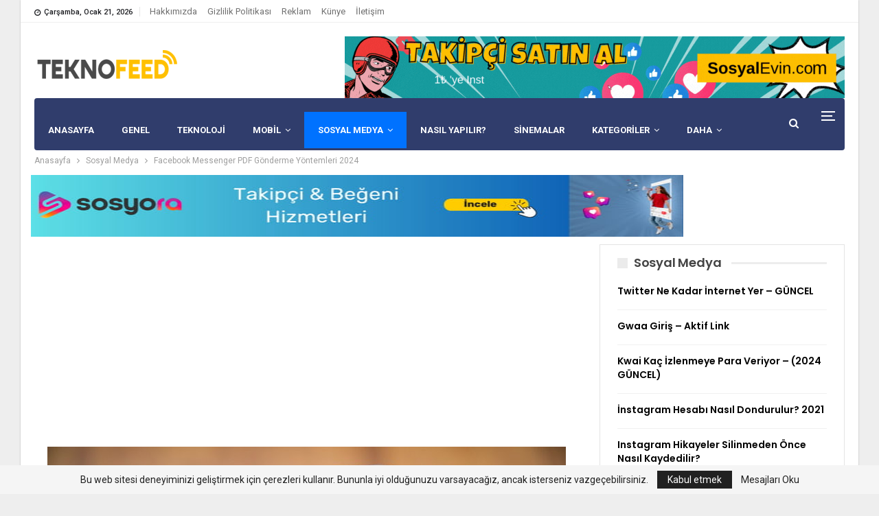

--- FILE ---
content_type: text/html; charset=UTF-8
request_url: https://www.teknofeed.com/facebook-messenger-pdf-gonderme-yontemleri-2020/
body_size: 23370
content:
	<!DOCTYPE html>
		<!--[if IE 8]>
	<html class="ie ie8" lang="tr" prefix="og: https://ogp.me/ns#"> <![endif]-->
	<!--[if IE 9]>
	<html class="ie ie9" lang="tr" prefix="og: https://ogp.me/ns#"> <![endif]-->
	<!--[if gt IE 9]><!-->
<html lang="tr" prefix="og: https://ogp.me/ns#"> <!--<![endif]-->
	<head>
				<meta charset="UTF-8">
		<meta http-equiv="X-UA-Compatible" content="IE=edge">
		<meta name="viewport" content="width=device-width, initial-scale=1.0">
		<link rel="pingback" href="https://www.teknofeed.com/xmlrpc.php"/>

			<style>img:is([sizes="auto" i], [sizes^="auto," i]) { contain-intrinsic-size: 3000px 1500px }</style>
	
<!-- Rank Math&#039;a Göre Arama Motoru Optimizasyonu - https://rankmath.com/ -->
<title>Facebook Messenger PDF Gönderme Yöntemleri 2023</title>
<meta name="description" content="PDF veya Docx dosyalarını Facebook Messenger yoluyla gönderebilirsiniz. Facebook Messenger PDF gönderme yöntemleri;"/>
<meta name="robots" content="follow, index, max-snippet:-1, max-video-preview:-1, max-image-preview:large"/>
<link rel="canonical" href="https://www.teknofeed.com/facebook-messenger-pdf-gonderme-yontemleri-2020/" />
<meta property="og:locale" content="tr_TR" />
<meta property="og:type" content="article" />
<meta property="og:title" content="Facebook Messenger PDF Gönderme Yöntemleri 2023" />
<meta property="og:description" content="PDF veya Docx dosyalarını Facebook Messenger yoluyla gönderebilirsiniz. Facebook Messenger PDF gönderme yöntemleri;" />
<meta property="og:url" content="https://www.teknofeed.com/facebook-messenger-pdf-gonderme-yontemleri-2020/" />
<meta property="og:site_name" content="TeknoFeed" />
<meta property="article:tag" content="facebook messenger dosya gönderme" />
<meta property="article:tag" content="facebook messenger pdf" />
<meta property="article:tag" content="Facebook Messenger PDF gönderme" />
<meta property="article:section" content="Sosyal Medya" />
<meta property="og:updated_time" content="2024-03-13T22:50:34+03:00" />
<meta property="og:image" content="https://www.teknofeed.com/konubannerleri/facebook-messenger-dosya-gonderme.jpg" />
<meta property="og:image:secure_url" content="https://www.teknofeed.com/konubannerleri/facebook-messenger-dosya-gonderme.jpg" />
<meta property="og:image:width" content="755" />
<meta property="og:image:height" content="503" />
<meta property="og:image:alt" content="Facebook Messenger PDF Gönderme" />
<meta property="og:image:type" content="image/jpeg" />
<meta property="article:published_time" content="2024-03-13T22:50:28+03:00" />
<meta property="article:modified_time" content="2024-03-13T22:50:34+03:00" />
<meta name="twitter:card" content="summary_large_image" />
<meta name="twitter:title" content="Facebook Messenger PDF Gönderme Yöntemleri 2023" />
<meta name="twitter:description" content="PDF veya Docx dosyalarını Facebook Messenger yoluyla gönderebilirsiniz. Facebook Messenger PDF gönderme yöntemleri;" />
<meta name="twitter:image" content="https://www.teknofeed.com/konubannerleri/facebook-messenger-dosya-gonderme.jpg" />
<meta name="twitter:label1" content="Yazan" />
<meta name="twitter:data1" content="Almina" />
<meta name="twitter:label2" content="Okuma süresi" />
<meta name="twitter:data2" content="1 dakika" />
<script type="application/ld+json" class="rank-math-schema">{"@context":"https://schema.org","@graph":[{"@type":["Person","Organization"],"@id":"https://www.teknofeed.com/#person","name":"Teknoloji Blogu","logo":{"@type":"ImageObject","@id":"https://www.teknofeed.com/#logo","url":"https://www.teknofeed.com/konubannerleri/beyazlogo-1.png","contentUrl":"https://www.teknofeed.com/konubannerleri/beyazlogo-1.png","caption":"TeknoFeed","inLanguage":"tr"},"image":{"@type":"ImageObject","@id":"https://www.teknofeed.com/#logo","url":"https://www.teknofeed.com/konubannerleri/beyazlogo-1.png","contentUrl":"https://www.teknofeed.com/konubannerleri/beyazlogo-1.png","caption":"TeknoFeed","inLanguage":"tr"}},{"@type":"WebSite","@id":"https://www.teknofeed.com/#website","url":"https://www.teknofeed.com","name":"TeknoFeed","publisher":{"@id":"https://www.teknofeed.com/#person"},"inLanguage":"tr"},{"@type":"ImageObject","@id":"https://www.teknofeed.com/konubannerleri/facebook-messenger-dosya-gonderme.jpg","url":"https://www.teknofeed.com/konubannerleri/facebook-messenger-dosya-gonderme.jpg","width":"755","height":"503","caption":"Facebook Messenger PDF G\u00f6nderme","inLanguage":"tr"},{"@type":"WebPage","@id":"https://www.teknofeed.com/facebook-messenger-pdf-gonderme-yontemleri-2020/#webpage","url":"https://www.teknofeed.com/facebook-messenger-pdf-gonderme-yontemleri-2020/","name":"Facebook Messenger PDF G\u00f6nderme Y\u00f6ntemleri 2023","datePublished":"2024-03-13T22:50:28+03:00","dateModified":"2024-03-13T22:50:34+03:00","isPartOf":{"@id":"https://www.teknofeed.com/#website"},"primaryImageOfPage":{"@id":"https://www.teknofeed.com/konubannerleri/facebook-messenger-dosya-gonderme.jpg"},"inLanguage":"tr"},{"@type":"Person","@id":"https://www.teknofeed.com/yazar/ece/","name":"Almina","url":"https://www.teknofeed.com/yazar/ece/","image":{"@type":"ImageObject","@id":"https://secure.gravatar.com/avatar/c89745cd8d57d1a9d495380f3f0d3a6e?s=96&amp;r=g","url":"https://secure.gravatar.com/avatar/c89745cd8d57d1a9d495380f3f0d3a6e?s=96&amp;r=g","caption":"Almina","inLanguage":"tr"}},{"@type":"BlogPosting","headline":"Facebook Messenger PDF G\u00f6nderme Y\u00f6ntemleri 2024","keywords":"Facebook Messenger PDF g\u00f6nderme","datePublished":"2024-03-13T22:50:28+03:00","dateModified":"2024-03-13T22:50:34+03:00","author":{"@id":"https://www.teknofeed.com/yazar/ece/","name":"Almina"},"publisher":{"@id":"https://www.teknofeed.com/#person"},"description":"PDF veya Docx dosyalar\u0131n\u0131 Facebook Messenger yoluyla g\u00f6nderebilirsiniz. Facebook Messenger PDF g\u00f6nderme y\u00f6ntemleri;","name":"Facebook Messenger PDF G\u00f6nderme Y\u00f6ntemleri 2024","@id":"https://www.teknofeed.com/facebook-messenger-pdf-gonderme-yontemleri-2020/#richSnippet","isPartOf":{"@id":"https://www.teknofeed.com/facebook-messenger-pdf-gonderme-yontemleri-2020/#webpage"},"image":{"@id":"https://www.teknofeed.com/konubannerleri/facebook-messenger-dosya-gonderme.jpg"},"inLanguage":"tr","mainEntityOfPage":{"@id":"https://www.teknofeed.com/facebook-messenger-pdf-gonderme-yontemleri-2020/#webpage"}}]}</script>
<!-- /Rank Math WordPress SEO eklentisi -->

<link rel='dns-prefetch' href='//fonts.googleapis.com' />
<link rel='stylesheet' id='wp-block-library-css' href='https://www.teknofeed.com/wp-includes/css/dist/block-library/style.min.css' type='text/css' media='all' />
<style id='classic-theme-styles-inline-css' type='text/css'>
/*! This file is auto-generated */
.wp-block-button__link{color:#fff;background-color:#32373c;border-radius:9999px;box-shadow:none;text-decoration:none;padding:calc(.667em + 2px) calc(1.333em + 2px);font-size:1.125em}.wp-block-file__button{background:#32373c;color:#fff;text-decoration:none}
</style>
<style id='global-styles-inline-css' type='text/css'>
:root{--wp--preset--aspect-ratio--square: 1;--wp--preset--aspect-ratio--4-3: 4/3;--wp--preset--aspect-ratio--3-4: 3/4;--wp--preset--aspect-ratio--3-2: 3/2;--wp--preset--aspect-ratio--2-3: 2/3;--wp--preset--aspect-ratio--16-9: 16/9;--wp--preset--aspect-ratio--9-16: 9/16;--wp--preset--color--black: #000000;--wp--preset--color--cyan-bluish-gray: #abb8c3;--wp--preset--color--white: #ffffff;--wp--preset--color--pale-pink: #f78da7;--wp--preset--color--vivid-red: #cf2e2e;--wp--preset--color--luminous-vivid-orange: #ff6900;--wp--preset--color--luminous-vivid-amber: #fcb900;--wp--preset--color--light-green-cyan: #7bdcb5;--wp--preset--color--vivid-green-cyan: #00d084;--wp--preset--color--pale-cyan-blue: #8ed1fc;--wp--preset--color--vivid-cyan-blue: #0693e3;--wp--preset--color--vivid-purple: #9b51e0;--wp--preset--gradient--vivid-cyan-blue-to-vivid-purple: linear-gradient(135deg,rgba(6,147,227,1) 0%,rgb(155,81,224) 100%);--wp--preset--gradient--light-green-cyan-to-vivid-green-cyan: linear-gradient(135deg,rgb(122,220,180) 0%,rgb(0,208,130) 100%);--wp--preset--gradient--luminous-vivid-amber-to-luminous-vivid-orange: linear-gradient(135deg,rgba(252,185,0,1) 0%,rgba(255,105,0,1) 100%);--wp--preset--gradient--luminous-vivid-orange-to-vivid-red: linear-gradient(135deg,rgba(255,105,0,1) 0%,rgb(207,46,46) 100%);--wp--preset--gradient--very-light-gray-to-cyan-bluish-gray: linear-gradient(135deg,rgb(238,238,238) 0%,rgb(169,184,195) 100%);--wp--preset--gradient--cool-to-warm-spectrum: linear-gradient(135deg,rgb(74,234,220) 0%,rgb(151,120,209) 20%,rgb(207,42,186) 40%,rgb(238,44,130) 60%,rgb(251,105,98) 80%,rgb(254,248,76) 100%);--wp--preset--gradient--blush-light-purple: linear-gradient(135deg,rgb(255,206,236) 0%,rgb(152,150,240) 100%);--wp--preset--gradient--blush-bordeaux: linear-gradient(135deg,rgb(254,205,165) 0%,rgb(254,45,45) 50%,rgb(107,0,62) 100%);--wp--preset--gradient--luminous-dusk: linear-gradient(135deg,rgb(255,203,112) 0%,rgb(199,81,192) 50%,rgb(65,88,208) 100%);--wp--preset--gradient--pale-ocean: linear-gradient(135deg,rgb(255,245,203) 0%,rgb(182,227,212) 50%,rgb(51,167,181) 100%);--wp--preset--gradient--electric-grass: linear-gradient(135deg,rgb(202,248,128) 0%,rgb(113,206,126) 100%);--wp--preset--gradient--midnight: linear-gradient(135deg,rgb(2,3,129) 0%,rgb(40,116,252) 100%);--wp--preset--font-size--small: 13px;--wp--preset--font-size--medium: 20px;--wp--preset--font-size--large: 36px;--wp--preset--font-size--x-large: 42px;--wp--preset--spacing--20: 0.44rem;--wp--preset--spacing--30: 0.67rem;--wp--preset--spacing--40: 1rem;--wp--preset--spacing--50: 1.5rem;--wp--preset--spacing--60: 2.25rem;--wp--preset--spacing--70: 3.38rem;--wp--preset--spacing--80: 5.06rem;--wp--preset--shadow--natural: 6px 6px 9px rgba(0, 0, 0, 0.2);--wp--preset--shadow--deep: 12px 12px 50px rgba(0, 0, 0, 0.4);--wp--preset--shadow--sharp: 6px 6px 0px rgba(0, 0, 0, 0.2);--wp--preset--shadow--outlined: 6px 6px 0px -3px rgba(255, 255, 255, 1), 6px 6px rgba(0, 0, 0, 1);--wp--preset--shadow--crisp: 6px 6px 0px rgba(0, 0, 0, 1);}:where(.is-layout-flex){gap: 0.5em;}:where(.is-layout-grid){gap: 0.5em;}body .is-layout-flex{display: flex;}.is-layout-flex{flex-wrap: wrap;align-items: center;}.is-layout-flex > :is(*, div){margin: 0;}body .is-layout-grid{display: grid;}.is-layout-grid > :is(*, div){margin: 0;}:where(.wp-block-columns.is-layout-flex){gap: 2em;}:where(.wp-block-columns.is-layout-grid){gap: 2em;}:where(.wp-block-post-template.is-layout-flex){gap: 1.25em;}:where(.wp-block-post-template.is-layout-grid){gap: 1.25em;}.has-black-color{color: var(--wp--preset--color--black) !important;}.has-cyan-bluish-gray-color{color: var(--wp--preset--color--cyan-bluish-gray) !important;}.has-white-color{color: var(--wp--preset--color--white) !important;}.has-pale-pink-color{color: var(--wp--preset--color--pale-pink) !important;}.has-vivid-red-color{color: var(--wp--preset--color--vivid-red) !important;}.has-luminous-vivid-orange-color{color: var(--wp--preset--color--luminous-vivid-orange) !important;}.has-luminous-vivid-amber-color{color: var(--wp--preset--color--luminous-vivid-amber) !important;}.has-light-green-cyan-color{color: var(--wp--preset--color--light-green-cyan) !important;}.has-vivid-green-cyan-color{color: var(--wp--preset--color--vivid-green-cyan) !important;}.has-pale-cyan-blue-color{color: var(--wp--preset--color--pale-cyan-blue) !important;}.has-vivid-cyan-blue-color{color: var(--wp--preset--color--vivid-cyan-blue) !important;}.has-vivid-purple-color{color: var(--wp--preset--color--vivid-purple) !important;}.has-black-background-color{background-color: var(--wp--preset--color--black) !important;}.has-cyan-bluish-gray-background-color{background-color: var(--wp--preset--color--cyan-bluish-gray) !important;}.has-white-background-color{background-color: var(--wp--preset--color--white) !important;}.has-pale-pink-background-color{background-color: var(--wp--preset--color--pale-pink) !important;}.has-vivid-red-background-color{background-color: var(--wp--preset--color--vivid-red) !important;}.has-luminous-vivid-orange-background-color{background-color: var(--wp--preset--color--luminous-vivid-orange) !important;}.has-luminous-vivid-amber-background-color{background-color: var(--wp--preset--color--luminous-vivid-amber) !important;}.has-light-green-cyan-background-color{background-color: var(--wp--preset--color--light-green-cyan) !important;}.has-vivid-green-cyan-background-color{background-color: var(--wp--preset--color--vivid-green-cyan) !important;}.has-pale-cyan-blue-background-color{background-color: var(--wp--preset--color--pale-cyan-blue) !important;}.has-vivid-cyan-blue-background-color{background-color: var(--wp--preset--color--vivid-cyan-blue) !important;}.has-vivid-purple-background-color{background-color: var(--wp--preset--color--vivid-purple) !important;}.has-black-border-color{border-color: var(--wp--preset--color--black) !important;}.has-cyan-bluish-gray-border-color{border-color: var(--wp--preset--color--cyan-bluish-gray) !important;}.has-white-border-color{border-color: var(--wp--preset--color--white) !important;}.has-pale-pink-border-color{border-color: var(--wp--preset--color--pale-pink) !important;}.has-vivid-red-border-color{border-color: var(--wp--preset--color--vivid-red) !important;}.has-luminous-vivid-orange-border-color{border-color: var(--wp--preset--color--luminous-vivid-orange) !important;}.has-luminous-vivid-amber-border-color{border-color: var(--wp--preset--color--luminous-vivid-amber) !important;}.has-light-green-cyan-border-color{border-color: var(--wp--preset--color--light-green-cyan) !important;}.has-vivid-green-cyan-border-color{border-color: var(--wp--preset--color--vivid-green-cyan) !important;}.has-pale-cyan-blue-border-color{border-color: var(--wp--preset--color--pale-cyan-blue) !important;}.has-vivid-cyan-blue-border-color{border-color: var(--wp--preset--color--vivid-cyan-blue) !important;}.has-vivid-purple-border-color{border-color: var(--wp--preset--color--vivid-purple) !important;}.has-vivid-cyan-blue-to-vivid-purple-gradient-background{background: var(--wp--preset--gradient--vivid-cyan-blue-to-vivid-purple) !important;}.has-light-green-cyan-to-vivid-green-cyan-gradient-background{background: var(--wp--preset--gradient--light-green-cyan-to-vivid-green-cyan) !important;}.has-luminous-vivid-amber-to-luminous-vivid-orange-gradient-background{background: var(--wp--preset--gradient--luminous-vivid-amber-to-luminous-vivid-orange) !important;}.has-luminous-vivid-orange-to-vivid-red-gradient-background{background: var(--wp--preset--gradient--luminous-vivid-orange-to-vivid-red) !important;}.has-very-light-gray-to-cyan-bluish-gray-gradient-background{background: var(--wp--preset--gradient--very-light-gray-to-cyan-bluish-gray) !important;}.has-cool-to-warm-spectrum-gradient-background{background: var(--wp--preset--gradient--cool-to-warm-spectrum) !important;}.has-blush-light-purple-gradient-background{background: var(--wp--preset--gradient--blush-light-purple) !important;}.has-blush-bordeaux-gradient-background{background: var(--wp--preset--gradient--blush-bordeaux) !important;}.has-luminous-dusk-gradient-background{background: var(--wp--preset--gradient--luminous-dusk) !important;}.has-pale-ocean-gradient-background{background: var(--wp--preset--gradient--pale-ocean) !important;}.has-electric-grass-gradient-background{background: var(--wp--preset--gradient--electric-grass) !important;}.has-midnight-gradient-background{background: var(--wp--preset--gradient--midnight) !important;}.has-small-font-size{font-size: var(--wp--preset--font-size--small) !important;}.has-medium-font-size{font-size: var(--wp--preset--font-size--medium) !important;}.has-large-font-size{font-size: var(--wp--preset--font-size--large) !important;}.has-x-large-font-size{font-size: var(--wp--preset--font-size--x-large) !important;}
:where(.wp-block-post-template.is-layout-flex){gap: 1.25em;}:where(.wp-block-post-template.is-layout-grid){gap: 1.25em;}
:where(.wp-block-columns.is-layout-flex){gap: 2em;}:where(.wp-block-columns.is-layout-grid){gap: 2em;}
:root :where(.wp-block-pullquote){font-size: 1.5em;line-height: 1.6;}
</style>
<link rel='stylesheet' id='dashicons-css' href='https://www.teknofeed.com/wp-includes/css/dashicons.min.css' type='text/css' media='all' />
<link rel='stylesheet' id='bf-slick-css' href='https://www.teknofeed.com/wp-content/themes/publisher/includes/libs/better-framework/assets/css/slick.min.css' type='text/css' media='all' />
<style id='akismet-widget-style-inline-css' type='text/css'>

			.a-stats {
				--akismet-color-mid-green: #357b49;
				--akismet-color-white: #fff;
				--akismet-color-light-grey: #f6f7f7;

				max-width: 350px;
				width: auto;
			}

			.a-stats * {
				all: unset;
				box-sizing: border-box;
			}

			.a-stats strong {
				font-weight: 600;
			}

			.a-stats a.a-stats__link,
			.a-stats a.a-stats__link:visited,
			.a-stats a.a-stats__link:active {
				background: var(--akismet-color-mid-green);
				border: none;
				box-shadow: none;
				border-radius: 8px;
				color: var(--akismet-color-white);
				cursor: pointer;
				display: block;
				font-family: -apple-system, BlinkMacSystemFont, 'Segoe UI', 'Roboto', 'Oxygen-Sans', 'Ubuntu', 'Cantarell', 'Helvetica Neue', sans-serif;
				font-weight: 500;
				padding: 12px;
				text-align: center;
				text-decoration: none;
				transition: all 0.2s ease;
			}

			/* Extra specificity to deal with TwentyTwentyOne focus style */
			.widget .a-stats a.a-stats__link:focus {
				background: var(--akismet-color-mid-green);
				color: var(--akismet-color-white);
				text-decoration: none;
			}

			.a-stats a.a-stats__link:hover {
				filter: brightness(110%);
				box-shadow: 0 4px 12px rgba(0, 0, 0, 0.06), 0 0 2px rgba(0, 0, 0, 0.16);
			}

			.a-stats .count {
				color: var(--akismet-color-white);
				display: block;
				font-size: 1.5em;
				line-height: 1.4;
				padding: 0 13px;
				white-space: nowrap;
			}
		
</style>
<link rel='stylesheet' id='bs-icons-css' href='https://www.teknofeed.com/wp-content/themes/publisher/includes/libs/better-framework/assets/css/bs-icons.css' type='text/css' media='all' />
<link rel='stylesheet' id='theme-libs-css' href='https://www.teknofeed.com/wp-content/themes/publisher/css/theme-libs.min.css' type='text/css' media='all' />
<link rel='stylesheet' id='fontawesome-css' href='https://www.teknofeed.com/wp-content/themes/publisher/includes/libs/better-framework/assets/css/font-awesome.min.css' type='text/css' media='all' />
<link rel='stylesheet' id='publisher-css' href='https://www.teknofeed.com/wp-content/themes/publisher/style-7.11.0.min.css' type='text/css' media='all' />
<link rel='stylesheet' id='better-framework-main-fonts-css' href='https://fonts.googleapis.com/css?family=Roboto:400,700,500,400italic%7CPoppins:500,400,600,700&#038;display=swap' type='text/css' media='all' />
<link rel='stylesheet' id='publisher-theme-trend-mag-css' href='https://www.teknofeed.com/wp-content/themes/publisher/includes/styles/trend-mag/style.min.css' type='text/css' media='all' />
<script type="text/javascript" src="https://www.teknofeed.com/wp-includes/js/jquery/jquery.min.js" id="jquery-core-js"></script>
<script type="text/javascript" id="jquery-migrate-js-before">
/* <![CDATA[ */
temp_jm_logconsole = window.console.log; window.console.log=null;
/* ]]> */
</script>
<script type="text/javascript" src="https://www.teknofeed.com/wp-includes/js/jquery/jquery-migrate.min.js" id="jquery-migrate-js"></script>
<script type="text/javascript" id="jquery-migrate-js-after">
/* <![CDATA[ */
window.console.log=temp_jm_logconsole;
/* ]]> */
</script>
<!--[if lt IE 9]>
<script type="text/javascript" src="https://www.teknofeed.com/wp-content/themes/publisher/includes/libs/better-framework/assets/js/html5shiv.min.js" id="bf-html5shiv-js"></script>
<![endif]-->
<!--[if lt IE 9]>
<script type="text/javascript" src="https://www.teknofeed.com/wp-content/themes/publisher/includes/libs/better-framework/assets/js/respond.min.js" id="bf-respond-js"></script>
<![endif]-->
<link rel="https://api.w.org/" href="https://www.teknofeed.com/wp-json/" /><link rel="alternate" title="JSON" type="application/json" href="https://www.teknofeed.com/wp-json/wp/v2/posts/18597" /><link rel="alternate" title="oEmbed (JSON)" type="application/json+oembed" href="https://www.teknofeed.com/wp-json/oembed/1.0/embed?url=https%3A%2F%2Fwww.teknofeed.com%2Ffacebook-messenger-pdf-gonderme-yontemleri-2020%2F" />
<link rel="alternate" title="oEmbed (XML)" type="text/xml+oembed" href="https://www.teknofeed.com/wp-json/oembed/1.0/embed?url=https%3A%2F%2Fwww.teknofeed.com%2Ffacebook-messenger-pdf-gonderme-yontemleri-2020%2F&#038;format=xml" />
<!-- Schema optimized by Schema Pro --><script type="application/ld+json">[{"@context":"https://schema.org","@type":"ImageObject","contentUrl":"https://www.teknofeed.com/konubannerleri/facebook-messenger-dosya-gonderme.jpg","license":"https://www.teknofeed.com/gizlilik/","acquireLicensePage":"https://www.teknofeed.com/iletisim/","creator":{"@type":"Person"}}]</script><!-- / Schema optimized by Schema Pro --><!-- site-navigation-element Schema optimized by Schema Pro --><script type="application/ld+json">{"@context":"https:\/\/schema.org","@graph":[{"@context":"https:\/\/schema.org","@type":"SiteNavigationElement","id":"site-navigation","name":"ANASAYFA","url":"https:\/\/www.teknofeed.com\/"},{"@context":"https:\/\/schema.org","@type":"SiteNavigationElement","id":"site-navigation","name":"GENEL","url":"https:\/\/www.teknofeed.com\/genel\/"},{"@context":"https:\/\/schema.org","@type":"SiteNavigationElement","id":"site-navigation","name":"TEKNOLOJ\u0130","url":"https:\/\/www.teknofeed.com\/teknoloji-haberleri\/"},{"@context":"https:\/\/schema.org","@type":"SiteNavigationElement","id":"site-navigation","name":"Mobil","url":"https:\/\/www.teknofeed.com\/mobil-gsm\/"},{"@context":"https:\/\/schema.org","@type":"SiteNavigationElement","id":"site-navigation","name":"Apple-iOS","url":"https:\/\/www.teknofeed.com\/apple-ios\/"},{"@context":"https:\/\/schema.org","@type":"SiteNavigationElement","id":"site-navigation","name":"Android","url":"https:\/\/www.teknofeed.com\/android-apps\/"},{"@context":"https:\/\/schema.org","@type":"SiteNavigationElement","id":"site-navigation","name":"Samsung","url":"https:\/\/www.teknofeed.com\/samsung\/"},{"@context":"https:\/\/schema.org","@type":"SiteNavigationElement","id":"site-navigation","name":"Xiaomi","url":"https:\/\/www.teknofeed.com\/xiaomi\/"},{"@context":"https:\/\/schema.org","@type":"SiteNavigationElement","id":"site-navigation","name":"BlackBerry","url":"https:\/\/www.teknofeed.com\/blackberry-os\/"},{"@context":"https:\/\/schema.org","@type":"SiteNavigationElement","id":"site-navigation","name":"Sosyal Medya","url":"https:\/\/www.teknofeed.com\/sosyal-medya\/"},{"@context":"https:\/\/schema.org","@type":"SiteNavigationElement","id":"site-navigation","name":"Facebook","url":"https:\/\/www.teknofeed.com\/sosyal-medya\/facebook\/"},{"@context":"https:\/\/schema.org","@type":"SiteNavigationElement","id":"site-navigation","name":"\u0130nstagram","url":"https:\/\/www.teknofeed.com\/sosyal-medya\/instagram\/"},{"@context":"https:\/\/schema.org","@type":"SiteNavigationElement","id":"site-navigation","name":"Twitter","url":"https:\/\/www.teknofeed.com\/sosyal-medya\/twitter\/"},{"@context":"https:\/\/schema.org","@type":"SiteNavigationElement","id":"site-navigation","name":"Youtube","url":"https:\/\/www.teknofeed.com\/sosyal-medya\/youtube\/"},{"@context":"https:\/\/schema.org","@type":"SiteNavigationElement","id":"site-navigation","name":"Whatsapp","url":"https:\/\/www.teknofeed.com\/sosyal-medya\/whatsapp\/"},{"@context":"https:\/\/schema.org","@type":"SiteNavigationElement","id":"site-navigation","name":"Nas\u0131l Yap\u0131l\u0131r?","url":"https:\/\/www.teknofeed.com\/nasil-yapilir-2\/"},{"@context":"https:\/\/schema.org","@type":"SiteNavigationElement","id":"site-navigation","name":"Sinemalar","url":"https:\/\/www.teknofeed.com\/sinemalar\/"},{"@context":"https:\/\/schema.org","@type":"SiteNavigationElement","id":"site-navigation","name":"KATEGOR\u0130LER","url":""},{"@context":"https:\/\/schema.org","@type":"SiteNavigationElement","id":"site-navigation","name":"Duyurular","url":"https:\/\/www.teknofeed.com\/duyurular\/"},{"@context":"https:\/\/schema.org","@type":"SiteNavigationElement","id":"site-navigation","name":"Tan\u0131t\u0131mlar","url":"https:\/\/www.teknofeed.com\/tanitimlar\/"},{"@context":"https:\/\/schema.org","@type":"SiteNavigationElement","id":"site-navigation","name":"Bas\u0131n B\u00fclteni","url":"https:\/\/www.teknofeed.com\/basin-bulteni\/"},{"@context":"https:\/\/schema.org","@type":"SiteNavigationElement","id":"site-navigation","name":"Udemy","url":"https:\/\/www.teknofeed.com\/teknoloji-haberleri\/udemy\/"},{"@context":"https:\/\/schema.org","@type":"SiteNavigationElement","id":"site-navigation","name":"Otomobil","url":"https:\/\/www.teknofeed.com\/otomobil\/"},{"@context":"https:\/\/schema.org","@type":"SiteNavigationElement","id":"site-navigation","name":"Oyun","url":""},{"@context":"https:\/\/schema.org","@type":"SiteNavigationElement","id":"site-navigation","name":"Oyun Haberleri","url":"https:\/\/www.teknofeed.com\/oyunlar\/"},{"@context":"https:\/\/schema.org","@type":"SiteNavigationElement","id":"site-navigation","name":"Oyun \u0130ncelemeleri","url":"https:\/\/www.teknofeed.com\/oyunlar\/oyun-incelemeleri\/"},{"@context":"https:\/\/schema.org","@type":"SiteNavigationElement","id":"site-navigation","name":"Oyun Hatalar\u0131 ve \u00c7\u00f6z\u00fcmleri","url":"https:\/\/www.teknofeed.com\/oyunlar\/oyun-hatalari-ve-cozumleri\/"},{"@context":"https:\/\/schema.org","@type":"SiteNavigationElement","id":"site-navigation","name":"\u0130nternet Teknolojileri  ve Tasar\u0131m","url":""},{"@context":"https:\/\/schema.org","@type":"SiteNavigationElement","id":"site-navigation","name":"Modemler","url":"https:\/\/www.teknofeed.com\/internet-webmaster\/modemler\/"},{"@context":"https:\/\/schema.org","@type":"SiteNavigationElement","id":"site-navigation","name":"\u0130nternet ve Webmaster","url":"https:\/\/www.teknofeed.com\/internet-webmaster\/"},{"@context":"https:\/\/schema.org","@type":"SiteNavigationElement","id":"site-navigation","name":"Grafik Tasar\u0131m","url":"https:\/\/www.teknofeed.com\/grafik-ve-tasarim\/"},{"@context":"https:\/\/schema.org","@type":"SiteNavigationElement","id":"site-navigation","name":"WordPress","url":"https:\/\/www.teknofeed.com\/internet-webmaster\/wordpress\/"},{"@context":"https:\/\/schema.org","@type":"SiteNavigationElement","id":"site-navigation","name":"Programlar","url":"https:\/\/www.teknofeed.com\/programlar\/"},{"@context":"https:\/\/schema.org","@type":"SiteNavigationElement","id":"site-navigation","name":"\u0130\u015fletim Sistemleri","url":"https:\/\/www.teknofeed.com\/isletim-sistemleri\/"},{"@context":"https:\/\/schema.org","@type":"SiteNavigationElement","id":"site-navigation","name":"Windows","url":"https:\/\/www.teknofeed.com\/isletim-sistemleri\/windows\/"},{"@context":"https:\/\/schema.org","@type":"SiteNavigationElement","id":"site-navigation","name":"Mac","url":"https:\/\/www.teknofeed.com\/isletim-sistemleri\/mac\/"},{"@context":"https:\/\/schema.org","@type":"SiteNavigationElement","id":"site-navigation","name":"SOSYAL MEDYA","url":""}]}</script><!-- / site-navigation-element Schema optimized by Schema Pro --><!-- sitelink-search-box Schema optimized by Schema Pro --><script type="application/ld+json">{"@context":"https:\/\/schema.org","@type":"WebSite","name":"TeknoFeed","url":"https:\/\/www.teknofeed.com","potentialAction":[{"@type":"SearchAction","target":"https:\/\/www.teknofeed.com\/?s={search_term_string}","query-input":"required name=search_term_string"}]}</script><!-- / sitelink-search-box Schema optimized by Schema Pro --><meta name="google-site-verification" content="GgVoPMaP2drz7e2l9MM3EfU4DxpUu6DUcT-Nmr_b58w" />
<meta name="yandex-verification" content="85dfa365465e0d6a" />

			<link rel="shortcut icon" href="https://www.teknofeed.com/konubannerleri/favicon.png">			<link rel="apple-touch-icon" href="https://www.teknofeed.com/konubannerleri/favicon.png">			<link rel="apple-touch-icon" sizes="114x114" href="https://www.teknofeed.com/konubannerleri/favicon.png">			<link rel="apple-touch-icon" sizes="72x72" href="https://www.teknofeed.com/konubannerleri/favicon.png">			<link rel="apple-touch-icon" sizes="144x144" href="https://www.teknofeed.com/konubannerleri/favicon.png">      <meta name="onesignal" content="wordpress-plugin"/>
            <script>

      window.OneSignalDeferred = window.OneSignalDeferred || [];

      OneSignalDeferred.push(function(OneSignal) {
        var oneSignal_options = {};
        window._oneSignalInitOptions = oneSignal_options;

        oneSignal_options['serviceWorkerParam'] = { scope: '/' };
oneSignal_options['serviceWorkerPath'] = 'OneSignalSDKWorker.js.php';

        OneSignal.Notifications.setDefaultUrl("https://www.teknofeed.com");

        oneSignal_options['wordpress'] = true;
oneSignal_options['appId'] = 'de581fff-d53f-4967-b51f-5e3cbf0b955c';
oneSignal_options['allowLocalhostAsSecureOrigin'] = true;
oneSignal_options['welcomeNotification'] = { };
oneSignal_options['welcomeNotification']['title'] = "Abone Olduğunuz İçin Teşekkürler";
oneSignal_options['welcomeNotification']['message'] = "Sitemize abone olduğunuz için teşekkür ederiz. Sizlere en iyi teknoloji ve bir çok haberler sunuyoruz.";
oneSignal_options['welcomeNotification']['url'] = "https://www.teknofeed.com";
oneSignal_options['path'] = "https://www.teknofeed.com/wp-content/plugins/onesignal-free-web-push-notifications/sdk_files/";
oneSignal_options['promptOptions'] = { };
oneSignal_options['promptOptions']['actionMessage'] = "Teknofeed.com size bildirim göndermek istiyor.";
oneSignal_options['promptOptions']['exampleNotificationTitleDesktop'] = "Abone Ol";
oneSignal_options['promptOptions']['exampleNotificationMessageDesktop'] = "Sitemize hoşgeldiniz";
oneSignal_options['promptOptions']['exampleNotificationTitleMobile'] = "Abone Ol";
oneSignal_options['promptOptions']['exampleNotificationMessageMobile'] = "Sitemize hoşgeldiniz";
oneSignal_options['promptOptions']['exampleNotificationCaption'] = "Sitemize hoşgeldiniz";
oneSignal_options['promptOptions']['acceptButtonText'] = "İZİN VER";
oneSignal_options['promptOptions']['cancelButtonText'] = "Hayır Teşekkürler";
oneSignal_options['promptOptions']['siteName'] = "TeknoFeed";
oneSignal_options['promptOptions']['autoAcceptTitle'] = "İZİN VER";
oneSignal_options['notifyButton'] = { };
oneSignal_options['notifyButton']['enable'] = true;
oneSignal_options['notifyButton']['position'] = 'bottom-right';
oneSignal_options['notifyButton']['theme'] = 'default';
oneSignal_options['notifyButton']['size'] = 'medium';
oneSignal_options['notifyButton']['showCredit'] = true;
oneSignal_options['notifyButton']['text'] = {};
              OneSignal.init(window._oneSignalInitOptions);
                    });

      function documentInitOneSignal() {
        var oneSignal_elements = document.getElementsByClassName("OneSignal-prompt");

        var oneSignalLinkClickHandler = function(event) { OneSignal.Notifications.requestPermission(); event.preventDefault(); };        for(var i = 0; i < oneSignal_elements.length; i++)
          oneSignal_elements[i].addEventListener('click', oneSignalLinkClickHandler, false);
      }

      if (document.readyState === 'complete') {
           documentInitOneSignal();
      }
      else {
           window.addEventListener("load", function(event){
               documentInitOneSignal();
          });
      }
    </script>
<link rel='stylesheet' id='7.11.0-1745209199' href='https://www.teknofeed.com/wp-content/bs-booster-cache/018ca2f1d9eafb55f4ce6a677bf0de00.css' type='text/css' media='all' />
			<style id="wpsp-style-frontend"></style>
			
<!-- BetterFramework Head Inline CSS -->
<style>




</style>
<!-- /BetterFramework Head Inline CSS-->
	</head>

<body class="post-template-default single single-post postid-18597 single-format-standard wp-schema-pro-2.7.10 bs-theme bs-publisher bs-publisher-trend-mag ltr close-rh page-layout-2-col page-layout-2-col-right boxed active-sticky-sidebar main-menu-sticky-smart main-menu-boxed active-ajax-search single-prim-cat-7879 single-cat-7879 single-cat-7883  bs-hide-ha bs-ll-d" dir="ltr">
<div data-rocket-location-hash="16dd2048ab33a463c6e04e28b57161c1" class="off-canvas-overlay"></div>
<div data-rocket-location-hash="bc1117854ad8b69b697da05b10f433be" class="off-canvas-container left skin-white">
	<div data-rocket-location-hash="df8a9d0618894db0ee2b22be48a375cf" class="off-canvas-inner">
		<span class="canvas-close"><i></i></span>
					<div data-rocket-location-hash="af3ec53bf38215d9f4c3aed0ef6bbabe" class="off-canvas-header">
								<div class="site-description">Teknoloji Blogu</div>
			</div>
						<div data-rocket-location-hash="4b5c39d6068186f5105d09c39d20e4a2" class="off-canvas-search">
				<form role="search" method="get" action="https://www.teknofeed.com">
					<input type="text" name="s" value=""
					       placeholder="Arama...">
					<i class="fa fa-search"></i>
				</form>
			</div>
						<div data-rocket-location-hash="0145e9f56923c1797c87b2ae55852912" class="off-canvas-menu">
				<div class="off-canvas-menu-fallback"></div>
			</div>
						<div data-rocket-location-hash="9abb6ed215b9f66f010af54236fb5b50" class="off_canvas_footer">
				<div class="off_canvas_footer-info entry-content">
					<p></p>
				</div>
			</div>
				</div>
</div>
<div data-rocket-location-hash="5cb21912e34084bcd7910f7cf0eda6c1" class="fbe fbe-before-header fbe-pubadban fbe-show-phone fbe-loc-header_before fbe-align-center fbe-column-1 fbe-hide-on-tablet-portrait fbe-hide-on-tablet-landscape fbe-hide-on-desktop fbe-clearfix no-bg-box-model"><div data-rocket-location-hash="354c8e2f1323d7b9adc1d28e282d0732" id="fbe-26210-404150585" class="fbe-container fbe-type-custom_code  fbe-hide-on-desktop fbe-hide-on-tablet-portrait fbe-hide-on-tablet-landscape" itemscope="" itemtype="https://schema.org/WPAdBlock" data-adid="26210" data-type="custom_code"><a href="https://sosyalevin.com/" title="takipçi satın al"><img src="https://www.teknofeed.com/konubannerleri/takipci-satin-al.gif" title="takipçi satın al" width="728" height="90"></a></div></div>		<div data-rocket-location-hash="391ba893f7e243ab4a1c1fbecbecc334" class="main-wrap content-main-wrap">
			<header data-rocket-location-hash="8eb2e1e0f65f34566d43aa350bdc85a5" id="header" class="site-header header-style-2 boxed" itemscope="itemscope" itemtype="https://schema.org/WPHeader">

		<section data-rocket-location-hash="babc0ff050c32a7b269405c9eded4f0e" class="topbar topbar-style-1 hidden-xs hidden-xs">
	<div data-rocket-location-hash="48514d1c982dfe322e9f63144d8b32ad" class="content-wrap">
		<div class="container">
			<div class="topbar-inner clearfix">

				
				<div class="section-menu">
						<div id="menu-top" class="menu top-menu-wrapper" role="navigation" itemscope="itemscope" itemtype="https://schema.org/SiteNavigationElement">
		<nav class="top-menu-container">

			<ul id="top-navigation" class="top-menu menu clearfix bsm-pure">
									<li id="topbar-date" class="menu-item menu-item-date">
					<span
						class="topbar-date">Çarşamba, Ocak 21, 2026</span>
					</li>
					<li id="menu-item-13163" class="menu-item menu-item-type-post_type menu-item-object-page better-anim-fade menu-item-13163"><a href="https://www.teknofeed.com/hakkimizda/">Hakkımızda</a></li>
<li id="menu-item-20913" class="menu-item menu-item-type-post_type menu-item-object-page menu-item-privacy-policy better-anim-fade menu-item-20913"><a rel="privacy-policy" href="https://www.teknofeed.com/gizlilik/">Gizlilik Politikası</a></li>
<li id="menu-item-13164" class="menu-item menu-item-type-post_type menu-item-object-page better-anim-fade menu-item-13164"><a href="https://www.teknofeed.com/reklam/">Reklam</a></li>
<li id="menu-item-13167" class="menu-item menu-item-type-post_type menu-item-object-page better-anim-fade menu-item-13167"><a href="https://www.teknofeed.com/kunye/">Künye</a></li>
<li id="menu-item-13168" class="menu-item menu-item-type-post_type menu-item-object-page better-anim-fade menu-item-13168"><a href="https://www.teknofeed.com/iletisim/">İletişim</a></li>
			</ul>

		</nav>
	</div>
				</div>
			</div>
		</div>
	</div>
</section>
		<div data-rocket-location-hash="0205be531d787520358a3cca7ceecca5" class="header-inner">
			<div class="content-wrap">
				<div class="container">
					<div class="row">
						<div class="row-height">
							<div class="logo-col col-xs-4">
								<div class="col-inside">
									<div id="site-branding" class="site-branding">
	<p  id="site-title" class="logo h1 img-logo">
	<a href="https://www.teknofeed.com/" itemprop="url" rel="home">
					<img width="210" height="70" id="site-logo" src="https://www.teknofeed.com/konubannerleri/beyazlogo.png"
			     alt="TEKNOFEED"  />

			<span class="site-title">TEKNOFEED - Teknoloji Blogu</span>
				</a>
</p>
</div><!-- .site-branding -->
								</div>
							</div>
															<div class="sidebar-col col-xs-8">
									<div class="col-inside">
										<aside id="sidebar" class="sidebar" role="complementary" itemscope="itemscope" itemtype="https://schema.org/WPSideBar">
											<div class="fbe fbe-pubadban fbe-show-desktop fbe-show-tablet-portrait fbe-show-tablet-landscape fbe-loc-header_aside_logo fbe-align-right fbe-column-1 fbe-hide-on-phone fbe-clearfix no-bg-box-model"><div id="fbe-26209-740933055" class="fbe-container fbe-type-custom_code  fbe-hide-on-phone" itemscope="" itemtype="https://schema.org/WPAdBlock" data-adid="26209" data-type="custom_code"><a href="https://sosyalevin.com/" title="takipçi satın al"><img src="https://www.teknofeed.com/konubannerleri/takipci-satin-al.gif" title="takipçi satın al" width="728" height="90"></a></div></div>										</aside>
									</div>
								</div>
														</div>
					</div>
				</div>
			</div>
		</div>

		<div data-rocket-location-hash="1b46ca9799615ddb08293671a01500bc" id="menu-main" class="menu main-menu-wrapper show-search-item show-off-canvas menu-actions-btn-width-2" role="navigation" itemscope="itemscope" itemtype="https://schema.org/SiteNavigationElement">
	<div class="main-menu-inner">
		<div class="content-wrap">
			<div class="container">

				<nav class="main-menu-container">
					<ul id="main-navigation" class="main-menu menu bsm-pure clearfix">
						<li id="menu-item-20458" class="menu-item menu-item-type-custom menu-item-object-custom menu-item-home better-anim-fade menu-item-20458"><a href="https://www.teknofeed.com/">ANASAYFA</a></li>
<li id="menu-item-20459" class="menu-item menu-item-type-taxonomy menu-item-object-category menu-term-1 better-anim-fade menu-item-20459"><a href="https://www.teknofeed.com/genel/">GENEL</a></li>
<li id="menu-item-20460" class="menu-item menu-item-type-taxonomy menu-item-object-category menu-term-30 better-anim-fade menu-item-20460"><a href="https://www.teknofeed.com/teknoloji-haberleri/">TEKNOLOJİ</a></li>
<li id="menu-item-20462" class="menu-item menu-item-type-taxonomy menu-item-object-category menu-item-has-children menu-term-181 better-anim-fade menu-item-20462"><a href="https://www.teknofeed.com/mobil-gsm/">Mobil</a>
<ul class="sub-menu">
	<li id="menu-item-20463" class="menu-item menu-item-type-taxonomy menu-item-object-category menu-term-1227 better-anim-fade menu-item-20463"><a href="https://www.teknofeed.com/apple-ios/">Apple-iOS</a></li>
	<li id="menu-item-20464" class="menu-item menu-item-type-taxonomy menu-item-object-category menu-item-has-children menu-term-1231 better-anim-fade menu-item-20464"><a href="https://www.teknofeed.com/android-apps/">Android</a>
	<ul class="sub-menu">
		<li id="menu-item-25456" class="menu-item menu-item-type-taxonomy menu-item-object-category menu-term-8532 better-anim-fade menu-item-25456"><a href="https://www.teknofeed.com/samsung/">Samsung</a></li>
		<li id="menu-item-25455" class="menu-item menu-item-type-taxonomy menu-item-object-category menu-term-8531 better-anim-fade menu-item-25455"><a href="https://www.teknofeed.com/xiaomi/">Xiaomi</a></li>
	</ul>
</li>
	<li id="menu-item-20468" class="menu-item menu-item-type-taxonomy menu-item-object-category menu-term-1232 better-anim-fade menu-item-20468"><a href="https://www.teknofeed.com/blackberry-os/">BlackBerry</a></li>
</ul>
</li>
<li id="menu-item-20472" class="menu-item menu-item-type-taxonomy menu-item-object-category current-post-ancestor current-menu-parent current-post-parent menu-item-has-children menu-term-7879 better-anim-fade menu-item-20472"><a href="https://www.teknofeed.com/sosyal-medya/">Sosyal Medya</a>
<ul class="sub-menu">
	<li id="menu-item-20477" class="menu-item menu-item-type-taxonomy menu-item-object-category current-post-ancestor current-menu-parent current-post-parent menu-term-7883 better-anim-fade menu-item-20477"><a href="https://www.teknofeed.com/sosyal-medya/facebook/">Facebook</a></li>
	<li id="menu-item-20473" class="menu-item menu-item-type-taxonomy menu-item-object-category menu-term-7880 better-anim-fade menu-item-20473"><a href="https://www.teknofeed.com/sosyal-medya/instagram/">İnstagram</a></li>
	<li id="menu-item-20476" class="menu-item menu-item-type-taxonomy menu-item-object-category menu-term-7881 better-anim-fade menu-item-20476"><a href="https://www.teknofeed.com/sosyal-medya/twitter/">Twitter</a></li>
	<li id="menu-item-20475" class="menu-item menu-item-type-taxonomy menu-item-object-category menu-term-7882 better-anim-fade menu-item-20475"><a href="https://www.teknofeed.com/sosyal-medya/youtube/">Youtube</a></li>
	<li id="menu-item-20474" class="menu-item menu-item-type-taxonomy menu-item-object-category menu-term-7916 better-anim-fade menu-item-20474"><a href="https://www.teknofeed.com/sosyal-medya/whatsapp/">Whatsapp</a></li>
</ul>
</li>
<li id="menu-item-20469" class="menu-item menu-item-type-taxonomy menu-item-object-category menu-term-3259 better-anim-fade menu-item-20469"><a href="https://www.teknofeed.com/nasil-yapilir-2/">Nasıl Yapılır?</a></li>
<li id="menu-item-20470" class="menu-item menu-item-type-taxonomy menu-item-object-category menu-term-2998 better-anim-fade menu-item-20470"><a href="https://www.teknofeed.com/sinemalar/">Sinemalar</a></li>
<li id="menu-item-20478" class="menu-item menu-item-type-custom menu-item-object-custom menu-item-has-children better-anim-fade menu-item-20478"><a>KATEGORİLER</a>
<ul class="sub-menu">
	<li id="menu-item-20486" class="menu-item menu-item-type-taxonomy menu-item-object-category menu-term-609 better-anim-fade menu-item-20486"><a href="https://www.teknofeed.com/duyurular/">Duyurular</a></li>
	<li id="menu-item-20481" class="menu-item menu-item-type-taxonomy menu-item-object-category menu-term-1042 better-anim-fade menu-item-20481"><a href="https://www.teknofeed.com/tanitimlar/">Tanıtımlar</a></li>
	<li id="menu-item-20495" class="menu-item menu-item-type-taxonomy menu-item-object-category menu-term-8161 better-anim-fade menu-item-20495"><a href="https://www.teknofeed.com/basin-bulteni/">Basın Bülteni</a></li>
	<li id="menu-item-20493" class="menu-item menu-item-type-taxonomy menu-item-object-category menu-term-7867 better-anim-fade menu-item-20493"><a href="https://www.teknofeed.com/teknoloji-haberleri/udemy/">Udemy</a></li>
	<li id="menu-item-20488" class="menu-item menu-item-type-taxonomy menu-item-object-category menu-term-3999 better-anim-fade menu-item-20488"><a href="https://www.teknofeed.com/otomobil/">Otomobil</a></li>
	<li id="menu-item-20505" class="menu-item menu-item-type-custom menu-item-object-custom menu-item-has-children better-anim-fade menu-item-20505"><a>Oyun</a>
	<ul class="sub-menu">
		<li id="menu-item-20479" class="menu-item menu-item-type-taxonomy menu-item-object-category menu-term-920 better-anim-fade menu-item-20479"><a href="https://www.teknofeed.com/oyunlar/">Oyun Haberleri</a></li>
		<li id="menu-item-20483" class="menu-item menu-item-type-taxonomy menu-item-object-category menu-term-1224 better-anim-fade menu-item-20483"><a href="https://www.teknofeed.com/oyunlar/oyun-incelemeleri/">Oyun İncelemeleri</a></li>
		<li id="menu-item-20494" class="menu-item menu-item-type-taxonomy menu-item-object-category menu-term-7933 better-anim-fade menu-item-20494"><a href="https://www.teknofeed.com/oyunlar/oyun-hatalari-ve-cozumleri/">Oyun Hataları ve Çözümleri</a></li>
	</ul>
</li>
	<li id="menu-item-20504" class="menu-item menu-item-type-custom menu-item-object-custom menu-item-has-children better-anim-fade menu-item-20504"><a>İnternet Teknolojileri  ve Tasarım</a>
	<ul class="sub-menu">
		<li id="menu-item-20497" class="menu-item menu-item-type-taxonomy menu-item-object-category menu-term-8469 better-anim-fade menu-item-20497"><a href="https://www.teknofeed.com/internet-webmaster/modemler/">Modemler</a></li>
		<li id="menu-item-20480" class="menu-item menu-item-type-taxonomy menu-item-object-category menu-term-1223 better-anim-fade menu-item-20480"><a href="https://www.teknofeed.com/internet-webmaster/">İnternet ve Webmaster</a></li>
		<li id="menu-item-20482" class="menu-item menu-item-type-taxonomy menu-item-object-category menu-term-395 better-anim-fade menu-item-20482"><a href="https://www.teknofeed.com/grafik-ve-tasarim/">Grafik Tasarım</a></li>
		<li id="menu-item-20487" class="menu-item menu-item-type-taxonomy menu-item-object-category menu-term-51 better-anim-fade menu-item-20487"><a href="https://www.teknofeed.com/internet-webmaster/wordpress/">WordPress</a></li>
		<li id="menu-item-20484" class="menu-item menu-item-type-taxonomy menu-item-object-category menu-term-37 better-anim-fade menu-item-20484"><a href="https://www.teknofeed.com/programlar/">Programlar</a></li>
	</ul>
</li>
	<li id="menu-item-20485" class="menu-item menu-item-type-taxonomy menu-item-object-category menu-item-has-children menu-term-7919 better-anim-fade menu-item-20485"><a href="https://www.teknofeed.com/isletim-sistemleri/">İşletim Sistemleri</a>
	<ul class="sub-menu">
		<li id="menu-item-20489" class="menu-item menu-item-type-taxonomy menu-item-object-category menu-term-7920 better-anim-fade menu-item-20489"><a href="https://www.teknofeed.com/isletim-sistemleri/windows/">Windows</a></li>
		<li id="menu-item-20491" class="menu-item menu-item-type-taxonomy menu-item-object-category menu-term-7921 better-anim-fade menu-item-20491"><a href="https://www.teknofeed.com/isletim-sistemleri/mac/">Mac</a></li>
	</ul>
</li>
</ul>
</li>
<li id="menu-item-20471" class="menu-item menu-item-type-custom menu-item-object-custom better-anim-fade menu-item-20471"><a>SOSYAL MEDYA</a></li>
					</ul><!-- #main-navigation -->
											<div class="menu-action-buttons width-2">
															<div class="off-canvas-menu-icon-container off-icon-left">
									<div class="off-canvas-menu-icon">
										<div class="off-canvas-menu-icon-el"></div>
									</div>
								</div>
																<div class="search-container close">
									<span class="search-handler"><i class="fa fa-search"></i></span>

									<div class="search-box clearfix">
										<form role="search" method="get" class="search-form clearfix" action="https://www.teknofeed.com">
	<input type="search" class="search-field"
	       placeholder="Arama..."
	       value="" name="s"
	       title="Aramak:"
	       autocomplete="off">
	<input type="submit" class="search-submit" value="Arama">
</form><!-- .search-form -->
									</div>
								</div>
														</div>
										</nav><!-- .main-menu-container -->

			</div>
		</div>
	</div>
</div><!-- .menu -->
	</header><!-- .header -->
	<div data-rocket-location-hash="80eafaeb6d51c58c2eab9934b573b92d" class="rh-header clearfix light deferred-block-exclude">
		<div data-rocket-location-hash="6d35d3afba0f5e1ba12bf4fe65b98cf0" class="rh-container clearfix">

			<div class="menu-container close">
				<span class="menu-handler"><span class="lines"></span></span>
			</div><!-- .menu-container -->

			<div class="logo-container rh-img-logo">
				<a href="https://www.teknofeed.com/" itemprop="url" rel="home">
											<img width="210" height="70" src="https://www.teknofeed.com/konubannerleri/beyazlogo.png"
						     alt="TeknoFeed"  />				</a>
			</div><!-- .logo-container -->
		</div><!-- .rh-container -->
	</div><!-- .rh-header -->
<nav role="navigation" aria-label="Breadcrumbs" class="bf-breadcrumb clearfix bc-top-style"><div class="container bf-breadcrumb-container"><ul class="bf-breadcrumb-items" itemscope itemtype="http://schema.org/BreadcrumbList"><meta name="numberOfItems" content="3" /><meta name="itemListOrder" content="Ascending" /><li itemprop="itemListElement" itemscope itemtype="http://schema.org/ListItem" class="bf-breadcrumb-item bf-breadcrumb-begin"><a itemprop="item" href="https://www.teknofeed.com" rel="home"><span itemprop="name">Anasayfa</span></a><meta itemprop="position" content="1" /></li><li itemprop="itemListElement" itemscope itemtype="http://schema.org/ListItem" class="bf-breadcrumb-item"><a itemprop="item" href="https://www.teknofeed.com/sosyal-medya/" ><span itemprop="name">Sosyal Medya</span></a><meta itemprop="position" content="2" /></li><li itemprop="itemListElement" itemscope itemtype="http://schema.org/ListItem" class="bf-breadcrumb-item bf-breadcrumb-end"><span itemprop="name">Facebook Messenger PDF Gönderme Yöntemleri 2024</span><meta itemprop="item" content="https://www.teknofeed.com/facebook-messenger-pdf-gonderme-yontemleri-2020/"/><meta itemprop="position" content="3" /></li></ul></div></nav><div data-rocket-location-hash="f357826c131b1012336cdb7119511146" class="container adcontainer"><div data-rocket-location-hash="2e1ad30aa828de36f88db81619bd6763" class="fbe fbe-after-header fbe-pubadban fbe-show-desktop fbe-show-tablet-portrait fbe-show-tablet-landscape fbe-show-phone fbe-loc-header_after fbe-align-left fbe-column-1 fbe-clearfix no-bg-box-model"><div id="fbe-26467-2105206456" class="fbe-container fbe-type-custom_code " itemscope="" itemtype="https://schema.org/WPAdBlock" data-adid="26467" data-type="custom_code">
<a href="https://sosyora.com/" title="takipçi satın al"><img src="https://www.teknofeed.com/konubannerleri/sosyora1.jpg" title="takipçi satın al" width="950" height="90"></a></div></div></div><div class="content-wrap">
		<main data-rocket-location-hash="9689390765b29164d47df1b9fb62683b" id="content" class="content-container">

		<div class="container layout-2-col layout-2-col-1 layout-right-sidebar layout-bc-before post-template-10">

			<div class="row main-section">
										<div class="col-sm-8 content-column">
							<div class="single-container">
								<div class="fbe fbe-above-post-box fbe-pubadban fbe-show-desktop fbe-show-tablet-portrait fbe-show-tablet-landscape fbe-show-phone fbe-loc-post_box_above fbe-align-center fbe-column-1 fbe-clearfix no-bg-box-model"><div id="fbe-20968-696485413" class="fbe-container fbe-type-code " itemscope="" itemtype="https://schema.org/WPAdBlock" data-adid="20968" data-type="code"><div id="fbe-20968-696485413-place"></div><script src="//pagead2.googlesyndication.com/pagead/js/adsbygoogle.js"></script><script type="text/javascript">var betterads_screen_width = document.body.clientWidth;betterads_el = document.getElementById('fbe-20968-696485413');             if (betterads_el.getBoundingClientRect().width) {     betterads_el_width_raw = betterads_el_width = betterads_el.getBoundingClientRect().width;    } else {     betterads_el_width_raw = betterads_el_width = betterads_el.offsetWidth;    }        var size = ["125", "125"];    if ( betterads_el_width >= 728 )      betterads_el_width = ["728", "90"];    else if ( betterads_el_width >= 468 )     betterads_el_width = ["468", "60"];    else if ( betterads_el_width >= 336 )     betterads_el_width = ["336", "280"];    else if ( betterads_el_width >= 300 )     betterads_el_width = ["300", "250"];    else if ( betterads_el_width >= 250 )     betterads_el_width = ["250", "250"];    else if ( betterads_el_width >= 200 )     betterads_el_width = ["200", "200"];    else if ( betterads_el_width >= 180 )     betterads_el_width = ["180", "150"]; if ( betterads_screen_width >= 1140 ) { document.getElementById('fbe-20968-696485413-place').innerHTML = '<ins class="adsbygoogle" style="display:block;"  data-ad-client="ca-pub-3781652434222676"  data-ad-slot="9851961799"  data-full-width-responsive="true"  data-ad-format="auto" ></ins>';         (adsbygoogle = window.adsbygoogle || []).push({});}else if ( betterads_screen_width >= 1019  && betterads_screen_width < 1140 ) { document.getElementById('fbe-20968-696485413-place').innerHTML = '<ins class="adsbygoogle" style="display:block;"  data-ad-client="ca-pub-3781652434222676"  data-ad-slot="9851961799"  data-full-width-responsive="true"  data-ad-format="auto" ></ins>';         (adsbygoogle = window.adsbygoogle || []).push({});}else if ( betterads_screen_width >= 768  && betterads_screen_width < 1019 ) { document.getElementById('fbe-20968-696485413-place').innerHTML = '<ins class="adsbygoogle" style="display:block;"  data-ad-client="ca-pub-3781652434222676"  data-ad-slot="9851961799"  data-full-width-responsive="true"  data-ad-format="auto" ></ins>';         (adsbygoogle = window.adsbygoogle || []).push({});}else if ( betterads_screen_width < 768 ) { document.getElementById('fbe-20968-696485413-place').innerHTML = '<ins class="adsbygoogle" style="display:block;"  data-ad-client="ca-pub-3781652434222676"  data-ad-slot="9851961799"  data-full-width-responsive="true"  data-ad-format="auto" ></ins>';         (adsbygoogle = window.adsbygoogle || []).push({});}</script></div></div>								<article id="post-18597" class="post-18597 post type-post status-publish format-standard has-post-thumbnail  category-sosyal-medya category-facebook tag-facebook-messenger-dosya-gonderme tag-facebook-messenger-pdf tag-facebook-messenger-pdf-gonderme single-post-content">
									<div class="single-featured"><a class="post-thumbnail open-lightbox" href="https://www.teknofeed.com/konubannerleri/facebook-messenger-dosya-gonderme.jpg"><img  src="https://www.teknofeed.com/konubannerleri/facebook-messenger-dosya-gonderme.jpg" width="755" height="503" alt="Facebook Messenger PDF Gönderme">											</a>
											</div>
									<div class="fbe fbe-between-thumbnail-title fbe-pubadban fbe-show-desktop fbe-show-tablet-portrait fbe-show-tablet-landscape fbe-show-phone fbe-loc-post_between_featured_title fbe-align-center fbe-column-1 fbe-clearfix no-bg-box-model"><div id="fbe-23086-1931155503" class="fbe-container fbe-type-code " itemscope="" itemtype="https://schema.org/WPAdBlock" data-adid="23086" data-type="code"><div id="fbe-23086-1931155503-place"></div><script type="text/javascript">var betterads_screen_width = document.body.clientWidth;betterads_el = document.getElementById('fbe-23086-1931155503');             if (betterads_el.getBoundingClientRect().width) {     betterads_el_width_raw = betterads_el_width = betterads_el.getBoundingClientRect().width;    } else {     betterads_el_width_raw = betterads_el_width = betterads_el.offsetWidth;    }        var size = ["125", "125"];    if ( betterads_el_width >= 728 )      betterads_el_width = ["728", "90"];    else if ( betterads_el_width >= 468 )     betterads_el_width = ["468", "60"];    else if ( betterads_el_width >= 336 )     betterads_el_width = ["336", "280"];    else if ( betterads_el_width >= 300 )     betterads_el_width = ["300", "250"];    else if ( betterads_el_width >= 250 )     betterads_el_width = ["250", "250"];    else if ( betterads_el_width >= 200 )     betterads_el_width = ["200", "200"];    else if ( betterads_el_width >= 180 )     betterads_el_width = ["180", "150"]; if ( betterads_screen_width >= 1140 ) { document.getElementById('fbe-23086-1931155503-place').innerHTML = '<ins class="adsbygoogle" style="display:block;"  data-ad-client="ca-pub-3781652434222676"  data-ad-slot="2469719274"  data-full-width-responsive="true"  data-ad-format="auto" ></ins>';         (adsbygoogle = window.adsbygoogle || []).push({});}else if ( betterads_screen_width >= 1019  && betterads_screen_width < 1140 ) { document.getElementById('fbe-23086-1931155503-place').innerHTML = '<ins class="adsbygoogle" style="display:block;"  data-ad-client="ca-pub-3781652434222676"  data-ad-slot="2469719274"  data-full-width-responsive="true"  data-ad-format="auto" ></ins>';         (adsbygoogle = window.adsbygoogle || []).push({});}else if ( betterads_screen_width >= 768  && betterads_screen_width < 1019 ) { document.getElementById('fbe-23086-1931155503-place').innerHTML = '<ins class="adsbygoogle" style="display:block;"  data-ad-client="ca-pub-3781652434222676"  data-ad-slot="2469719274"  data-full-width-responsive="true"  data-ad-format="auto" ></ins>';         (adsbygoogle = window.adsbygoogle || []).push({});}else if ( betterads_screen_width < 768 ) { document.getElementById('fbe-23086-1931155503-place').innerHTML = '<ins class="adsbygoogle" style="display:block;"  data-ad-client="ca-pub-3781652434222676"  data-ad-slot="2469719274"  data-full-width-responsive="true"  data-ad-format="auto" ></ins>';         (adsbygoogle = window.adsbygoogle || []).push({});}</script></div></div>									<div class="post-header-inner">
										<div class="post-header-title">
																						<h1 class="single-post-title">
												<span class="post-title" itemprop="headline">Facebook Messenger PDF Gönderme Yöntemleri 2024</span>
											</h1>
											<div class="post-meta single-post-meta">
			<a href="https://www.teknofeed.com/yazar/ece/"
		   title="Yazar Makalelerine Göz At"
		   class="post-author-a post-author-avatar">
			<img alt='' src='https://secure.gravatar.com/avatar/c89745cd8d57d1a9d495380f3f0d3a6e?s=26&r=g' class='avatar avatar-26 photo avatar-default' height='26' width='26' /><span class="post-author-name"> <b>Almina</b></span>		</a>
					<span class="time"><time class="post-published updated"
			                         datetime="2024-03-13T22:50:34+03:00"> <b>Mar 13, 2024</b></time></span>
			<a href="https://www.teknofeed.com/facebook-messenger-pdf-gonderme-yontemleri-2020/#respond" title="Hakkında bir yorum bırakın: &quot;Facebook Messenger PDF Gönderme Yöntemleri 2024&quot;" class="comments"><i class="fa fa-comments-o"></i> 0</a></div>
										</div>
									</div>
																		<div class="entry-content clearfix single-post-content">
										<div class="fbe fbe-post-top fbe-float-center fbe-align-center fbe-column-1 fbe-clearfix no-bg-box-model"><div id="fbe-26211-42525759" class="fbe-container fbe-type-custom_code " itemscope="" itemtype="https://schema.org/WPAdBlock" data-adid="26211" data-type="custom_code"><a href="https://axmedya.com/" title="instagram takipçi satın al"><img src="https://www.teknofeed.com/konubannerleri/Screenshot_20230429_015724-3.jpg" title="instagram takipçi satın al" width="400" height="334"></a></div></div><p></p><div class="lwptoc lwptoc-autoWidth lwptoc-baseItems lwptoc-light lwptoc-notInherit" data-smooth-scroll="1" data-smooth-scroll-offset="24"><div class="lwptoc_i">    <div class="lwptoc_header">
        <b class="lwptoc_title">İçerik</b>                    <span class="lwptoc_toggle">
                <a href="#" class="lwptoc_toggle_label" data-label="göster">gizle</a>            </span>
            </div>
<div class="lwptoc_items lwptoc_items-visible">
    <div class="lwptoc_itemWrap"><div class="lwptoc_item">    <a href="#Facebook_Messenger_PDF_Gonderme">
                    <span class="lwptoc_item_number">1</span>
                <span class="lwptoc_item_label">Facebook Messenger PDF Gönderme</span>
    </a>
    </div><div class="lwptoc_item">    <a href="#Facebook_Messengerda_PDF_Dosyalari_Nasil_Gonderilir">
                    <span class="lwptoc_item_number">2</span>
                <span class="lwptoc_item_label">Facebook Messenger’da PDF Dosyaları Nasıl Gönderilir?</span>
    </a>
    </div></div></div>
</div></div><div class="fbe fbe-post-inline fbe-float-center fbe-align-center fbe-column-1 fbe-clearfix no-bg-box-model"><div id="fbe-20968-1054217456" class="fbe-container fbe-type-code " itemscope="" itemtype="https://schema.org/WPAdBlock" data-adid="20968" data-type="code"><div id="fbe-20968-1054217456-place"></div><script type="text/javascript">var betterads_screen_width = document.body.clientWidth;betterads_el = document.getElementById('fbe-20968-1054217456');             if (betterads_el.getBoundingClientRect().width) {     betterads_el_width_raw = betterads_el_width = betterads_el.getBoundingClientRect().width;    } else {     betterads_el_width_raw = betterads_el_width = betterads_el.offsetWidth;    }        var size = ["125", "125"];    if ( betterads_el_width >= 728 )      betterads_el_width = ["728", "90"];    else if ( betterads_el_width >= 468 )     betterads_el_width = ["468", "60"];    else if ( betterads_el_width >= 336 )     betterads_el_width = ["336", "280"];    else if ( betterads_el_width >= 300 )     betterads_el_width = ["300", "250"];    else if ( betterads_el_width >= 250 )     betterads_el_width = ["250", "250"];    else if ( betterads_el_width >= 200 )     betterads_el_width = ["200", "200"];    else if ( betterads_el_width >= 180 )     betterads_el_width = ["180", "150"]; if ( betterads_screen_width >= 1140 ) { document.getElementById('fbe-20968-1054217456-place').innerHTML = '<ins class="adsbygoogle" style="display:block;"  data-ad-client="ca-pub-3781652434222676"  data-ad-slot="9851961799"  data-full-width-responsive="true"  data-ad-format="auto" ></ins>';         (adsbygoogle = window.adsbygoogle || []).push({});}else if ( betterads_screen_width >= 1019  && betterads_screen_width < 1140 ) { document.getElementById('fbe-20968-1054217456-place').innerHTML = '<ins class="adsbygoogle" style="display:block;"  data-ad-client="ca-pub-3781652434222676"  data-ad-slot="9851961799"  data-full-width-responsive="true"  data-ad-format="auto" ></ins>';         (adsbygoogle = window.adsbygoogle || []).push({});}else if ( betterads_screen_width >= 768  && betterads_screen_width < 1019 ) { document.getElementById('fbe-20968-1054217456-place').innerHTML = '<ins class="adsbygoogle" style="display:block;"  data-ad-client="ca-pub-3781652434222676"  data-ad-slot="9851961799"  data-full-width-responsive="true"  data-ad-format="auto" ></ins>';         (adsbygoogle = window.adsbygoogle || []).push({});}else if ( betterads_screen_width < 768 ) { document.getElementById('fbe-20968-1054217456-place').innerHTML = '<ins class="adsbygoogle" style="display:block;"  data-ad-client="ca-pub-3781652434222676"  data-ad-slot="9851961799"  data-full-width-responsive="true"  data-ad-format="auto" ></ins>';         (adsbygoogle = window.adsbygoogle || []).push({});}</script></div></div> 



<p>Android için Facebook Messenger’da fotoğraf ve video paylaşmak hiç akıllıca değil, ancak PDF, Docx veya ses dosyaları gibi diğer dosyaları paylaşmak şu an için cep telefonlarında oldukça imkansız. Bu tür dosyaları paylaşmanıza izin veren bir şey arıyorsanız, hızlı bir çözüm var ve size bunu sadece birkaç adımda nasıl yapabileceğinizi göstereceğiz.</p>



 <h2 class="wp-block-heading"><span id="Facebook_Messenger_PDF_Gonderme">Facebook Messenger PDF Gönderme</span></h2>



<div class="fbe fbe-post-inline fbe-float-center fbe-align-center fbe-column-1 fbe-clearfix no-bg-box-model"><div id="fbe-20968-1914730387" class="fbe-container fbe-type-code " itemscope="" itemtype="https://schema.org/WPAdBlock" data-adid="20968" data-type="code"><div id="fbe-20968-1914730387-place"></div><script type="text/javascript">var betterads_screen_width = document.body.clientWidth;betterads_el = document.getElementById('fbe-20968-1914730387');             if (betterads_el.getBoundingClientRect().width) {     betterads_el_width_raw = betterads_el_width = betterads_el.getBoundingClientRect().width;    } else {     betterads_el_width_raw = betterads_el_width = betterads_el.offsetWidth;    }        var size = ["125", "125"];    if ( betterads_el_width >= 728 )      betterads_el_width = ["728", "90"];    else if ( betterads_el_width >= 468 )     betterads_el_width = ["468", "60"];    else if ( betterads_el_width >= 336 )     betterads_el_width = ["336", "280"];    else if ( betterads_el_width >= 300 )     betterads_el_width = ["300", "250"];    else if ( betterads_el_width >= 250 )     betterads_el_width = ["250", "250"];    else if ( betterads_el_width >= 200 )     betterads_el_width = ["200", "200"];    else if ( betterads_el_width >= 180 )     betterads_el_width = ["180", "150"]; if ( betterads_screen_width >= 1140 ) { document.getElementById('fbe-20968-1914730387-place').innerHTML = '<ins class="adsbygoogle" style="display:block;"  data-ad-client="ca-pub-3781652434222676"  data-ad-slot="9851961799"  data-full-width-responsive="true"  data-ad-format="auto" ></ins>';         (adsbygoogle = window.adsbygoogle || []).push({});}else if ( betterads_screen_width >= 1019  && betterads_screen_width < 1140 ) { document.getElementById('fbe-20968-1914730387-place').innerHTML = '<ins class="adsbygoogle" style="display:block;"  data-ad-client="ca-pub-3781652434222676"  data-ad-slot="9851961799"  data-full-width-responsive="true"  data-ad-format="auto" ></ins>';         (adsbygoogle = window.adsbygoogle || []).push({});}else if ( betterads_screen_width >= 768  && betterads_screen_width < 1019 ) { document.getElementById('fbe-20968-1914730387-place').innerHTML = '<ins class="adsbygoogle" style="display:block;"  data-ad-client="ca-pub-3781652434222676"  data-ad-slot="9851961799"  data-full-width-responsive="true"  data-ad-format="auto" ></ins>';         (adsbygoogle = window.adsbygoogle || []).push({});}else if ( betterads_screen_width < 768 ) { document.getElementById('fbe-20968-1914730387-place').innerHTML = '<ins class="adsbygoogle" style="display:block;"  data-ad-client="ca-pub-3781652434222676"  data-ad-slot="9851961799"  data-full-width-responsive="true"  data-ad-format="auto" ></ins>';         (adsbygoogle = window.adsbygoogle || []).push({});}</script></div></div> <p>PDF gibi belge dosyalarını paylaşmanıza olanak tanıyan WhatsApp gibi diğer sosyal medya platformlarından farklı olarak, akıllı telefonunuzdaki Messenger uygulamasında PDF dosyalarını doğrudan paylaşmanız mümkün değildir. PDF veya Docx dosyalarını e-postalarda ek olarak göndermeye başlamadan önce, neyse ki dolaylı olarak bir yolu olduğunu söyleyebiliriz. Facebook Messenger PDF gönderme yöntemleri;</p>


 <div class="wp-block-image wp-image-18599">
<figure class="aligncenter"><img fetchpriority="high" decoding="async" width="1392" height="880" src="https://www.teknofeed.com/konubannerleri/Facebook-Messenger-PDF-gonderme.png" alt="Facebook Messenger PDF gönderme" class="wp-image-18599" srcset="https://www.teknofeed.com/konubannerleri/Facebook-Messenger-PDF-gonderme.png 1392w, https://www.teknofeed.com/konubannerleri/Facebook-Messenger-PDF-gonderme-300x190.png 300w, https://www.teknofeed.com/konubannerleri/Facebook-Messenger-PDF-gonderme-700x443.png 700w, https://www.teknofeed.com/konubannerleri/Facebook-Messenger-PDF-gonderme-150x95.png 150w" sizes="(max-width: 1392px) 100vw, 1392px"><figcaption class="wp-element-caption">&nbsp; &nbsp; &nbsp; &nbsp; &nbsp; Facebook Messenger’da PDF Dosyaları Nasıl Gönderilir?</figcaption></figure></div>


 <h2 class="wp-block-heading"><span id="Facebook_Messengerda_PDF_Dosyalari_Nasil_Gonderilir">Facebook Messenger’da PDF Dosyaları Nasıl Gönderilir?</span></h2>



 <p>Facebook Messenger’da <a href="https://www.teknofeed.com/pdf-dosyasi-nedir/">PDF</a> veya Docx dosyaları gibi dosyaları göndermek için şunları yapabilirsiniz.</p>



<div class="fbe fbe-post-inline fbe-float-center fbe-align-center fbe-column-1 fbe-clearfix no-bg-box-model"><div id="fbe-20976-614364125" class="fbe-container fbe-type-code " itemscope="" itemtype="https://schema.org/WPAdBlock" data-adid="20976" data-type="code"><div id="fbe-20976-614364125-place"></div><script type="text/javascript">var betterads_screen_width = document.body.clientWidth;betterads_el = document.getElementById('fbe-20976-614364125');             if (betterads_el.getBoundingClientRect().width) {     betterads_el_width_raw = betterads_el_width = betterads_el.getBoundingClientRect().width;    } else {     betterads_el_width_raw = betterads_el_width = betterads_el.offsetWidth;    }        var size = ["125", "125"];    if ( betterads_el_width >= 728 )      betterads_el_width = ["728", "90"];    else if ( betterads_el_width >= 468 )     betterads_el_width = ["468", "60"];    else if ( betterads_el_width >= 336 )     betterads_el_width = ["336", "280"];    else if ( betterads_el_width >= 300 )     betterads_el_width = ["300", "250"];    else if ( betterads_el_width >= 250 )     betterads_el_width = ["250", "250"];    else if ( betterads_el_width >= 200 )     betterads_el_width = ["200", "200"];    else if ( betterads_el_width >= 180 )     betterads_el_width = ["180", "150"]; if ( betterads_screen_width >= 1140 ) { document.getElementById('fbe-20976-614364125-place').innerHTML = '<ins class="adsbygoogle" style="display:block;"  data-ad-client="ca-pub-3781652434222676"  data-ad-slot="8509741374"  data-full-width-responsive="true"  data-ad-format="auto" ></ins>';         (adsbygoogle = window.adsbygoogle || []).push({});}else if ( betterads_screen_width >= 1019  && betterads_screen_width < 1140 ) { document.getElementById('fbe-20976-614364125-place').innerHTML = '<ins class="adsbygoogle" style="display:block;"  data-ad-client="ca-pub-3781652434222676"  data-ad-slot="8509741374"  data-full-width-responsive="true"  data-ad-format="auto" ></ins>';         (adsbygoogle = window.adsbygoogle || []).push({});}else if ( betterads_screen_width >= 768  && betterads_screen_width < 1019 ) { document.getElementById('fbe-20976-614364125-place').innerHTML = '<ins class="adsbygoogle" style="display:block;"  data-ad-client="ca-pub-3781652434222676"  data-ad-slot="8509741374"  data-full-width-responsive="true"  data-ad-format="auto" ></ins>';         (adsbygoogle = window.adsbygoogle || []).push({});}else if ( betterads_screen_width < 768 ) { document.getElementById('fbe-20976-614364125-place').innerHTML = '<ins class="adsbygoogle" style="display:block;"  data-ad-client="ca-pub-3781652434222676"  data-ad-slot="8509741374"  data-full-width-responsive="true"  data-ad-format="auto" ></ins>';         (adsbygoogle = window.adsbygoogle || []).push({});}</script></div></div> <ul class="wp-block-list">
<li>Android akıllı telefonunuzdaki, tercihen Chrome’daki tarayıcıya gidin ve Messenger’ın web sürümüne erişin veya m.facebook.com adresini kullanın. M.facebook.com veya Messenger.com URL’sini girebilirsiniz.</li>



<li><a href="https://M.facebook.com" target="_blank" rel="noopener">M.facebook.com</a>‘u kullandıysanız, Mesajlar’a gidin. Ve Messenger.com ise, üç nokta menüsünden Masaüstü Sitesi’ni seçin.</li>



<li>Henüz yapmadıysanız, Facebook hesabınıza giriş yapın. Bir şekilde Messenger uygulaması açılırsa, uygulamadan çıkın ve devam edin.</li>



<li>İçeri girdikten sonra, PDF dosyalarını veya diğer dosyaları göndermek istediğiniz sohbeti bulun.</li>



<li>Sohbetin altında medya düğmesini göreceksiniz, ona basın. Bu, dosyaları ekleme veya gönderme seçeneği ile Android menüsünü açacaktır.</li>



<li>PDF veya Docx dosyanızı seçin ve mesajı gönderin.</li>
</ul>



 <p><strong>Facebook Messenger PDF gönderme yöntemini</strong> öğrendiniz. Ayrıca ses dosyaları gönderebilirsiniz, ancak gönderdikten sonra Messenger alıcının kaydetmesine izin vermez. Herhangi bir ses dosyası aldıysanız ve Messenger’da ses dosyalarını indirmek için arıyorsanız, diğer yazılarımızı kontrol edin.</p> <div class="fbe fbe-post-bottom fbe-float-center fbe-align-center fbe-column-1 fbe-clearfix no-bg-box-model"><div id="fbe-23086-1963645298" class="fbe-container fbe-type-code " itemscope="" itemtype="https://schema.org/WPAdBlock" data-adid="23086" data-type="code"><div id="fbe-23086-1963645298-place"></div><script type="text/javascript">var betterads_screen_width = document.body.clientWidth;betterads_el = document.getElementById('fbe-23086-1963645298');             if (betterads_el.getBoundingClientRect().width) {     betterads_el_width_raw = betterads_el_width = betterads_el.getBoundingClientRect().width;    } else {     betterads_el_width_raw = betterads_el_width = betterads_el.offsetWidth;    }        var size = ["125", "125"];    if ( betterads_el_width >= 728 )      betterads_el_width = ["728", "90"];    else if ( betterads_el_width >= 468 )     betterads_el_width = ["468", "60"];    else if ( betterads_el_width >= 336 )     betterads_el_width = ["336", "280"];    else if ( betterads_el_width >= 300 )     betterads_el_width = ["300", "250"];    else if ( betterads_el_width >= 250 )     betterads_el_width = ["250", "250"];    else if ( betterads_el_width >= 200 )     betterads_el_width = ["200", "200"];    else if ( betterads_el_width >= 180 )     betterads_el_width = ["180", "150"]; if ( betterads_screen_width >= 1140 ) { document.getElementById('fbe-23086-1963645298-place').innerHTML = '<ins class="adsbygoogle" style="display:block;"  data-ad-client="ca-pub-3781652434222676"  data-ad-slot="2469719274"  data-full-width-responsive="true"  data-ad-format="auto" ></ins>';         (adsbygoogle = window.adsbygoogle || []).push({});}else if ( betterads_screen_width >= 1019  && betterads_screen_width < 1140 ) { document.getElementById('fbe-23086-1963645298-place').innerHTML = '<ins class="adsbygoogle" style="display:block;"  data-ad-client="ca-pub-3781652434222676"  data-ad-slot="2469719274"  data-full-width-responsive="true"  data-ad-format="auto" ></ins>';         (adsbygoogle = window.adsbygoogle || []).push({});}else if ( betterads_screen_width >= 768  && betterads_screen_width < 1019 ) { document.getElementById('fbe-23086-1963645298-place').innerHTML = '<ins class="adsbygoogle" style="display:block;"  data-ad-client="ca-pub-3781652434222676"  data-ad-slot="2469719274"  data-full-width-responsive="true"  data-ad-format="auto" ></ins>';         (adsbygoogle = window.adsbygoogle || []).push({});}else if ( betterads_screen_width < 768 ) { document.getElementById('fbe-23086-1963645298-place').innerHTML = '<ins class="adsbygoogle" style="display:block;"  data-ad-client="ca-pub-3781652434222676"  data-ad-slot="2469719274"  data-full-width-responsive="true"  data-ad-format="auto" ></ins>';         (adsbygoogle = window.adsbygoogle || []).push({});}</script></div></div>									</div>
										<div class="entry-terms post-tags clearfix ">
		<span class="terms-label"><i class="fa fa-tags"></i></span>
		<a href="https://www.teknofeed.com/tag/facebook-messenger-dosya-gonderme/" rel="tag">facebook messenger dosya gönderme</a><a href="https://www.teknofeed.com/tag/facebook-messenger-pdf/" rel="tag">facebook messenger pdf</a><a href="https://www.teknofeed.com/tag/facebook-messenger-pdf-gonderme/" rel="tag">Facebook Messenger PDF gönderme</a>	</div>
		<div class="post-share single-post-share bottom-share clearfix style-4">
			<div class="post-share-btn-group">
				<a href="https://www.teknofeed.com/facebook-messenger-pdf-gonderme-yontemleri-2020/#respond" class="post-share-btn post-share-btn-comments comments" title="Hakkında bir yorum bırakın: &quot;Facebook Messenger PDF Gönderme Yöntemleri 2024&quot;"><i class="bf-icon fa fa-comments" aria-hidden="true"></i> <b class="number">0</b></a>			</div>
						<div class="share-handler-wrap ">
				<span class="share-handler post-share-btn rank-default">
					<i class="bf-icon  fa fa-share-alt"></i>						<b class="text">Paylaş</b>
										</span>
				<span class="social-item facebook has-title"><a href="https://www.facebook.com/sharer.php?u=https%3A%2F%2Fwww.teknofeed.com%2Ffacebook-messenger-pdf-gonderme-yontemleri-2020%2F" target="_blank" rel="nofollow noreferrer" class="bs-button-el" onclick="window.open(this.href, 'share-facebook','left=50,top=50,width=600,height=320,toolbar=0'); return false;"><span class="icon"><i class="bf-icon fa fa-facebook"></i></span><span class="item-title">Facebook</span></a></span><span class="social-item twitter has-title"><a href="https://twitter.com/share?text=Facebook Messenger PDF Gönderme Yöntemleri 2024&url=https%3A%2F%2Fwww.teknofeed.com%2Ffacebook-messenger-pdf-gonderme-yontemleri-2020%2F" target="_blank" rel="nofollow noreferrer" class="bs-button-el" onclick="window.open(this.href, 'share-twitter','left=50,top=50,width=600,height=320,toolbar=0'); return false;"><span class="icon"><i class="bf-icon fa fa-twitter"></i></span><span class="item-title">Twitter</span></a></span><span class="social-item google_plus has-title"><a href="https://plus.google.com/share?url=https%3A%2F%2Fwww.teknofeed.com%2Ffacebook-messenger-pdf-gonderme-yontemleri-2020%2F" target="_blank" rel="nofollow noreferrer" class="bs-button-el" onclick="window.open(this.href, 'share-google_plus','left=50,top=50,width=600,height=320,toolbar=0'); return false;"><span class="icon"><i class="bf-icon fa fa-google"></i></span><span class="item-title">Google+</span></a></span><span class="social-item reddit has-title"><a href="https://reddit.com/submit?url=https%3A%2F%2Fwww.teknofeed.com%2Ffacebook-messenger-pdf-gonderme-yontemleri-2020%2F&title=Facebook Messenger PDF Gönderme Yöntemleri 2024" target="_blank" rel="nofollow noreferrer" class="bs-button-el" onclick="window.open(this.href, 'share-reddit','left=50,top=50,width=600,height=320,toolbar=0'); return false;"><span class="icon"><i class="bf-icon fa fa-reddit-alien"></i></span><span class="item-title">ReddIt</span></a></span><span class="social-item whatsapp has-title"><a href="whatsapp://send?text=Facebook Messenger PDF Gönderme Yöntemleri 2024 %0A%0A https%3A%2F%2Fwww.teknofeed.com%2Ffacebook-messenger-pdf-gonderme-yontemleri-2020%2F" target="_blank" rel="nofollow noreferrer" class="bs-button-el" onclick="window.open(this.href, 'share-whatsapp','left=50,top=50,width=600,height=320,toolbar=0'); return false;"><span class="icon"><i class="bf-icon fa fa-whatsapp"></i></span><span class="item-title">WhatsApp</span></a></span><span class="social-item pinterest has-title"><a href="https://pinterest.com/pin/create/button/?url=https%3A%2F%2Fwww.teknofeed.com%2Ffacebook-messenger-pdf-gonderme-yontemleri-2020%2F&media=https://www.teknofeed.com/konubannerleri/facebook-messenger-dosya-gonderme.jpg&description=Facebook Messenger PDF Gönderme Yöntemleri 2024" target="_blank" rel="nofollow noreferrer" class="bs-button-el" onclick="window.open(this.href, 'share-pinterest','left=50,top=50,width=600,height=320,toolbar=0'); return false;"><span class="icon"><i class="bf-icon fa fa-pinterest"></i></span><span class="item-title">Pinterest</span></a></span></div>		</div>
										</article>
								<div class="fbe fbe-post-before-author fbe-pubadban fbe-show-desktop fbe-show-tablet-portrait fbe-show-tablet-landscape fbe-show-phone fbe-loc-post_before_author_box fbe-align-center fbe-column-1 fbe-clearfix no-bg-box-model"><div id="fbe-23087-2029903215" class="fbe-container fbe-type-code " itemscope="" itemtype="https://schema.org/WPAdBlock" data-adid="23087" data-type="code"><div id="fbe-23087-2029903215-place"></div><script type="text/javascript">var betterads_screen_width = document.body.clientWidth;betterads_el = document.getElementById('fbe-23087-2029903215');             if (betterads_el.getBoundingClientRect().width) {     betterads_el_width_raw = betterads_el_width = betterads_el.getBoundingClientRect().width;    } else {     betterads_el_width_raw = betterads_el_width = betterads_el.offsetWidth;    }        var size = ["125", "125"];    if ( betterads_el_width >= 728 )      betterads_el_width = ["728", "90"];    else if ( betterads_el_width >= 468 )     betterads_el_width = ["468", "60"];    else if ( betterads_el_width >= 336 )     betterads_el_width = ["336", "280"];    else if ( betterads_el_width >= 300 )     betterads_el_width = ["300", "250"];    else if ( betterads_el_width >= 250 )     betterads_el_width = ["250", "250"];    else if ( betterads_el_width >= 200 )     betterads_el_width = ["200", "200"];    else if ( betterads_el_width >= 180 )     betterads_el_width = ["180", "150"]; if ( betterads_screen_width >= 1140 ) { document.getElementById('fbe-23087-2029903215-place').innerHTML = '<ins class="adsbygoogle" style="display:inline-block;width:' + betterads_el_width_raw + 'px"  data-ad-client="ca-pub-3781652434222676"  data-ad-slot="7753151371"  data-ad-format="autorelaxed"></ins>';         (adsbygoogle = window.adsbygoogle || []).push({});}else if ( betterads_screen_width >= 1019  && betterads_screen_width < 1140 ) { document.getElementById('fbe-23087-2029903215-place').innerHTML = '<ins class="adsbygoogle" style="display:inline-block;width:' + betterads_el_width_raw + 'px"  data-ad-client="ca-pub-3781652434222676"  data-ad-slot="7753151371"  data-ad-format="autorelaxed"></ins>';         (adsbygoogle = window.adsbygoogle || []).push({});}else if ( betterads_screen_width >= 768  && betterads_screen_width < 1019 ) { document.getElementById('fbe-23087-2029903215-place').innerHTML = '<ins class="adsbygoogle" style="display:inline-block;width:' + betterads_el_width_raw + 'px"  data-ad-client="ca-pub-3781652434222676"  data-ad-slot="7753151371"  data-ad-format="autorelaxed"></ins>';         (adsbygoogle = window.adsbygoogle || []).push({});}else if ( betterads_screen_width < 768 ) { document.getElementById('fbe-23087-2029903215-place').innerHTML = '<ins class="adsbygoogle" style="display:inline-block;width:' + betterads_el_width_raw + 'px"  data-ad-client="ca-pub-3781652434222676"  data-ad-slot="7753151371"  data-ad-format="autorelaxed"></ins>';         (adsbygoogle = window.adsbygoogle || []).push({});}</script></div></div><section class="post-author clearfix">
		<a href="https://www.teknofeed.com/yazar/ece/"
	   title="Yazar Makalelerine Göz At">
		<span class="post-author-avatar" itemprop="image"><img alt='' src='https://secure.gravatar.com/avatar/c89745cd8d57d1a9d495380f3f0d3a6e?s=80&r=g' class='avatar avatar-80 photo avatar-default' height='80' width='80' /></span>
	</a>

	<div class="author-title heading-typo">
		<a class="post-author-url" href="https://www.teknofeed.com/yazar/ece/"><span class="post-author-name">Almina</span></a>

		
			</div>

	<div class="author-links">
				<ul class="author-social-icons">
					</ul>
			</div>

	<div class="post-author-bio" itemprop="description">
			</div>

</section>
							</div>
							<div class="post-related">

	<div class="section-heading sh-t7 sh-s1 ">

					<span class="h-text related-posts-heading">Bunları da beğenebilirsin</span>
		
	</div>

	
					<div class="bs-pagination-wrapper main-term-none next_prev ">
			<div class="listing listing-thumbnail listing-tb-2 clearfix  scolumns-3 simple-grid include-last-mobile">
	<div  class="post-18910 type-post format-standard has-post-thumbnail   listing-item listing-item-thumbnail listing-item-tb-2 main-term-7879">
<div class="item-inner clearfix">
			<div class="featured featured-type-featured-image">
			<div class="term-badges floated"><span class="term-badge term-7879"><a href="https://www.teknofeed.com/sosyal-medya/">Sosyal Medya</a></span></div>			<a  title="Telegram Kanal ve Telegram Grup Abone Çekme Nasıl Yapılır? 2025" style="background-image: url(https://www.teknofeed.com/konubannerleri/telegram-6160479_640-210x136.png);" data-bsrjs="https://www.teknofeed.com/konubannerleri/telegram-6160479_640-279x220.png"					class="img-holder" href="https://www.teknofeed.com/telegram-kanal-ve-telegram-grup-abone-cekme-nasil-yapilir/"></a>
					</div>
	<p class="title">	<a class="post-url" href="https://www.teknofeed.com/telegram-kanal-ve-telegram-grup-abone-cekme-nasil-yapilir/" title="Telegram Kanal ve Telegram Grup Abone Çekme Nasıl Yapılır? 2025">
			<span class="post-title">
				Telegram Kanal ve Telegram Grup Abone Çekme Nasıl Yapılır? 2025			</span>
	</a>
	</p></div>
</div >
<div  class="post-27311 type-post format-standard has-post-thumbnail   listing-item listing-item-thumbnail listing-item-tb-2 main-term-7879">
<div class="item-inner clearfix">
			<div class="featured featured-type-featured-image">
			<div class="term-badges floated"><span class="term-badge term-7879"><a href="https://www.teknofeed.com/sosyal-medya/">Sosyal Medya</a></span></div>			<a  title="YouTube İzlenme Satın Alabileceğiniz En İyi 5 Site (Ucuz &#038; Şifresiz)" style="background-image: url(https://www.teknofeed.com/konubannerleri/YouTube-abone-paketleri-210x136.jpg);" data-bsrjs="https://www.teknofeed.com/konubannerleri/YouTube-abone-paketleri-279x220.jpg"					class="img-holder" href="https://www.teknofeed.com/youtube-izlenme-satin-alabileceginiz-en-iyi-5-site-ucuz-sifresiz/"></a>
					</div>
	<p class="title">	<a class="post-url" href="https://www.teknofeed.com/youtube-izlenme-satin-alabileceginiz-en-iyi-5-site-ucuz-sifresiz/" title="YouTube İzlenme Satın Alabileceğiniz En İyi 5 Site (Ucuz &#038; Şifresiz)">
			<span class="post-title">
				YouTube İzlenme Satın Alabileceğiniz En İyi 5 Site (Ucuz &#038; Şifresiz)			</span>
	</a>
	</p></div>
</div >
<div  class="post-27290 type-post format-standard has-post-thumbnail   listing-item listing-item-thumbnail listing-item-tb-2 main-term-7883">
<div class="item-inner clearfix">
			<div class="featured featured-type-featured-image">
			<div class="term-badges floated"><span class="term-badge term-7883"><a href="https://www.teknofeed.com/sosyal-medya/facebook/">Facebook</a></span></div>			<a  title="Facebook Reels Video İndirme Nasıl Yapılır? (Ücretsiz 3 Yöntem)" style="background-image: url(https://www.teknofeed.com/konubannerleri/facebook-admin-ekleme-210x136.jpg);" data-bsrjs="https://www.teknofeed.com/konubannerleri/facebook-admin-ekleme-279x220.jpg"					class="img-holder" href="https://www.teknofeed.com/facebook-reels-video-indirme/"></a>
					</div>
	<p class="title">	<a class="post-url" href="https://www.teknofeed.com/facebook-reels-video-indirme/" title="Facebook Reels Video İndirme Nasıl Yapılır? (Ücretsiz 3 Yöntem)">
			<span class="post-title">
				Facebook Reels Video İndirme Nasıl Yapılır? (Ücretsiz 3 Yöntem)			</span>
	</a>
	</p></div>
</div >
<div  class="post-24419 type-post format-standard has-post-thumbnail   listing-item listing-item-thumbnail listing-item-tb-2 main-term-7879">
<div class="item-inner clearfix">
			<div class="featured featured-type-featured-image">
			<div class="term-badges floated"><span class="term-badge term-7879"><a href="https://www.teknofeed.com/sosyal-medya/">Sosyal Medya</a></span></div>			<a  title="Pembe Kalp Anlamı – Mor Kalp Anlamı – Kalp Emoji Anlamları" style="background-image: url(https://www.teknofeed.com/konubannerleri/Pembe-Kalp-Anlami-210x136.jpg);" data-bsrjs="https://www.teknofeed.com/konubannerleri/Pembe-Kalp-Anlami-279x220.jpg"					class="img-holder" href="https://www.teknofeed.com/pembe-kalp-anlami-mor-kalp-anlami/"></a>
					</div>
	<p class="title">	<a class="post-url" href="https://www.teknofeed.com/pembe-kalp-anlami-mor-kalp-anlami/" title="Pembe Kalp Anlamı – Mor Kalp Anlamı – Kalp Emoji Anlamları">
			<span class="post-title">
				Pembe Kalp Anlamı – Mor Kalp Anlamı – Kalp Emoji Anlamları			</span>
	</a>
	</p></div>
</div >
	</div>
	
	</div><div class="bs-pagination bs-ajax-pagination next_prev main-term-none clearfix">
			<script>var bs_ajax_paginate_30750019 = '{"query":{"paginate":"next_prev","count":4,"post_type":"post","posts_per_page":4,"post__not_in":[18597],"ignore_sticky_posts":1,"post_status":["publish","private"],"category__in":[7883,7879],"_layout":{"state":"1|1|0","page":"2-col-right"}},"type":"wp_query","view":"Publisher::fetch_related_posts","current_page":1,"ajax_url":"\/wp-admin\/admin-ajax.php","remove_duplicates":"0","paginate":"next_prev","_layout":{"state":"1|1|0","page":"2-col-right"},"_bs_pagin_token":"570e4fb"}';</script>				<a class="btn-bs-pagination prev disabled" rel="prev" data-id="30750019"
				   title="Önceki">
					<i class="fa fa-angle-left"
					   aria-hidden="true"></i> Önceki				</a>
				<a  rel="next" class="btn-bs-pagination next"
				   data-id="30750019" title="Sonraki">
					Sonraki <i
							class="fa fa-angle-right" aria-hidden="true"></i>
				</a>
				</div></div>
<section id="comments-template-18597" class="comments-template">
	
	
		<div id="respond" class="comment-respond">
		<div id="reply-title" class="comment-reply-title"><div class="section-heading sh-t7 sh-s1" ><span class="h-text">Yorum Yap</span></div> <small><a rel="nofollow" id="cancel-comment-reply-link" href="/facebook-messenger-pdf-gonderme-yontemleri-2020/#respond" style="display:none;">Yanıt İptal Et</a></small></div><form action="https://www.teknofeed.com/wp-comments-post.php" method="post" id="commentform" class="comment-form" novalidate><div class="note-before"><p>E-posta hesabınız yayımlanmayacak.</p>
</div><p class="comment-wrap"><textarea name="comment" class="comment" id="comment" cols="45" rows="10" aria-required="true" placeholder="Yorumunuz"></textarea></p><p class="author-wrap"><input name="author" class="author" id="author" type="text" value="" size="45"  placeholder="Adınız" /></p>
<p class="email-wrap"><input name="email" class="email" id="email" type="text" value="" size="45"  placeholder="E-posta adresiniz" /></p>

<p class="comment-form-cookies-consent"><input id="wp-comment-cookies-consent" name="wp-comment-cookies-consent" type="checkbox" value="yes" /><label for="wp-comment-cookies-consent">Bir sonraki yorumumda adımı, e-postamı ve web sitemi bu tarayıcıya kaydedin.</label></p>
<p class="form-submit"><input name="submit" type="submit" id="comment-submit" class="comment-submit" value="Yorum Gönder" /> <input type='hidden' name='comment_post_ID' value='18597' id='comment_post_ID' />
<input type='hidden' name='comment_parent' id='comment_parent' value='0' />
</p><p style="display: none;"><input type="hidden" id="akismet_comment_nonce" name="akismet_comment_nonce" value="b3b7aea4f4" /></p><p style="display: none !important;" class="akismet-fields-container" data-prefix="ak_"><label>&#916;<textarea name="ak_hp_textarea" cols="45" rows="8" maxlength="100"></textarea></label><input type="hidden" id="ak_js_1" name="ak_js" value="173"/><script>document.getElementById( "ak_js_1" ).setAttribute( "value", ( new Date() ).getTime() );</script></p></form>	</div><!-- #respond -->
	</section>
						</div><!-- .content-column -->
												<div class="col-sm-4 sidebar-column sidebar-column-primary">
							<aside id="sidebar-primary-sidebar" class="sidebar" role="complementary" aria-label="Primary Sidebar Sidebar" itemscope="itemscope" itemtype="https://schema.org/WPSideBar">
	<div id="bs-text-listing-3-4" class=" h-ni w-t primary-sidebar-widget widget widget_bs-text-listing-3"><div class=" bs-listing bs-listing-listing-text-3 bs-listing-single-tab pagination-animate">		<p class="section-heading sh-t7 sh-s1 main-term-7879">

		
							<a href="https://www.teknofeed.com/sosyal-medya/" class="main-link">
							<span class="h-text main-term-7879">
								 Sosyal Medya							</span>
				</a>
			
		
		</p>
				<div class="bs-pagination-wrapper main-term-7879 next_prev bs-slider-first-item">
			<div class="listing listing-text listing-text-3 clearfix columns-1">
		<div class="post-25647 type-post format-standard has-post-thumbnail   listing-item listing-item-text listing-item-text-3 main-term-1">
	<div class="item-inner">
		<p class="title">		<a href="https://www.teknofeed.com/twitter-ne-kadar-internet-yer-2022-guncel/" class="post-title post-url">
			Twitter Ne Kadar İnternet Yer &#8211; GÜNCEL		</a>
		</p>		<div class="post-meta">

					</div>
			</div>
	</div >
	<div class="post-26713 type-post format-standard has-post-thumbnail   listing-item listing-item-text listing-item-text-3 main-term-7880">
	<div class="item-inner">
		<p class="title">		<a href="https://www.teknofeed.com/aktif-gwaa-giris-linki/" class="post-title post-url">
			Gwaa Giriş &#8211; Aktif Link		</a>
		</p>		<div class="post-meta">

					</div>
			</div>
	</div >
	<div class="post-25640 type-post format-standard has-post-thumbnail   listing-item listing-item-text listing-item-text-3 main-term-1">
	<div class="item-inner">
		<p class="title">		<a href="https://www.teknofeed.com/kwai-kac-izlenmeye-para-veriyor/" class="post-title post-url">
			Kwai Kaç İzlenmeye Para Veriyor &#8211; (2024 GÜNCEL)		</a>
		</p>		<div class="post-meta">

					</div>
			</div>
	</div >
	<div class="post-20536 type-post format-standard has-post-thumbnail   listing-item listing-item-text listing-item-text-3 main-term-7880">
	<div class="item-inner">
		<p class="title">		<a href="https://www.teknofeed.com/instagram-hesabi-nasil-dondurulur/" class="post-title post-url">
			İnstagram Hesabı Nasıl Dondurulur? 2021		</a>
		</p>		<div class="post-meta">

					</div>
			</div>
	</div >
	<div class="post-19600 type-post format-standard has-post-thumbnail   listing-item listing-item-text listing-item-text-3 main-term-7879">
	<div class="item-inner">
		<p class="title">		<a href="https://www.teknofeed.com/instagram-hikayeler-silinmeden-once-nasil-kaydedilir/" class="post-title post-url">
			Instagram Hikayeler Silinmeden Önce Nasıl Kaydedilir?		</a>
		</p>		<div class="post-meta">

					</div>
			</div>
	</div >
	</div>
	
	</div><div class="bs-pagination bs-ajax-pagination next_prev main-term-7879 clearfix">
			<script>var bs_ajax_paginate_939325836 = '{"query":{"category":"7879","tag":"","taxonomy":"","post_ids":"","post_type":"","count":"5","order_by":"comment_count","order":"ASC","time_filter":"","offset":"","style":"listing-text-3","show_excerpt":"0","cats-tags-condition":"and","cats-condition":"in","tags-condition":"in","featured_image":"0","ignore_sticky_posts":"1","author_ids":"","disable_duplicate":"0","ad-active":0,"paginate":"next_prev","pagination-show-label":"1","columns":1,"listing-settings":{"title-limit":"120","excerpt":"0","excerpt-limit":"200","subtitle":"0","subtitle-limit":"0","subtitle-location":"before-meta","show-ranking":"","meta":{"show":"1","author":"0","date":"0","date-format":"standard","view":"0","share":"0","comment":"0","review":"0"}},"override-listing-settings":"1","_layout":{"state":"1|1|0","page":"2-col-right"}},"type":"bs_post_listing","view":"Publisher_Text_Listing_3_Shortcode","current_page":1,"ajax_url":"\/wp-admin\/admin-ajax.php","remove_duplicates":"0","query-main-term":"7879","show_excerpt":"0","paginate":"next_prev","pagination-show-label":"1","override-listing-settings":"1","listing-settings":{"title-limit":"120","excerpt":"0","excerpt-limit":"200","subtitle":"0","subtitle-limit":"0","subtitle-location":"before-meta","show-ranking":"","meta":{"show":"1","author":"0","date":"0","date-format":"standard","view":"0","share":"0","comment":"0","review":"0"}},"columns":1,"ad-active":false,"_layout":{"state":"1|1|0","page":"2-col-right"},"_bs_pagin_token":"79ecd44","data":{"vars":{"post-ranking-offset":5}}}';</script>				<a class="btn-bs-pagination prev disabled" rel="prev" data-id="939325836"
				   title="Önceki">
					<i class="fa fa-angle-left"
					   aria-hidden="true"></i> Önceki				</a>
				<a  rel="next" class="btn-bs-pagination next"
				   data-id="939325836" title="Sonraki">
					Sonraki <i
							class="fa fa-angle-right" aria-hidden="true"></i>
				</a>
								<span class="bs-pagination-label label-light">1 16</span>
			</div></div></div>
		<div id="recent-posts-5" class=" h-ni w-nt primary-sidebar-widget widget widget_recent_entries">
		<div class="section-heading sh-t7 sh-s1"><span class="h-text">Son Yazılar</span></div>
		<ul>
											<li>
					<a href="https://www.teknofeed.com/drone-egitimi-nedir-kimler-icin-gereklidir-nasil-alinir/">Drone Eğitimi Nedir? Kimler İçin Gereklidir, Nasıl Alınır?</a>
									</li>
											<li>
					<a href="https://www.teknofeed.com/sessizligin-ardindaki-dunya-isitme-kaybini-erken-fark-etmenin-onemi/">Sessizliğin Ardındaki Dünya: İşitme Kaybını Erken Fark Etmenin Önemi</a>
									</li>
											<li>
					<a href="https://www.teknofeed.com/silverled-endustriyel-aydinlatmada-guven-ve-verimlilik/">Silverled: Endüstriyel Aydınlatmada Güven ve Verimlilik</a>
									</li>
											<li>
					<a href="https://www.teknofeed.com/epoksi-zemin-kaplama-nasil-yapilir-adim-adim-uygulama-rehberi/">Epoksi Zemin Kaplama Nasıl Yapılır? Adım Adım Uygulama Rehberi</a>
									</li>
											<li>
					<a href="https://www.teknofeed.com/poco-f8-ultra-pubg-kac-fps-veriyor/">POCO F8 Ultra PUBG Kaç FPS? (2025 Performans Testi ve Özellikleri)</a>
									</li>
					</ul>

		</div></aside>
						</div><!-- .primary-sidebar-column -->
									</div><!-- .main-section -->
		</div><!-- .layout-2-col -->

	</main><!-- main -->

	</div><!-- .content-wrap -->
	<footer data-rocket-location-hash="5bfe8495c37a30754243a02e73183a6f" id="site-footer" class="site-footer full-width stretched">
				<div data-rocket-location-hash="32f1ed1a1326ab93a26c8166e14cb7f6" class="copy-footer">
			<div class="content-wrap">
				<div class="container">
										<div class="row footer-copy-row">
						<div class="copy-1 col-lg-6 col-md-6 col-sm-6 col-xs-12">
							© 2011-2023 <a href="https://www.teknofeed.com/">Teknoloji ve Nasıl Yapılır - TeknoFeed </a>  l <a href="https://www.teknofeed.com/clash-of-clans/">Clash Of Clans </a>
| <a href="https://gramtakipci.com.tr" title="gramtakipci.com.tr" target="_blank">gramtakipci.com.tr</a>
| <a href="https://nivupro.com/tiktok-takipci-satin-al/">Tiktok takipçi satın al </a>


						</div>
						<div class="copy-2 col-lg-6 col-md-6 col-sm-6 col-xs-12">
							<a href="https://backlinkmatik.com/tanitim-yazisi-paketleri">tanıtım yazısı satın al</a> I <a href="https://www.eticex.com/e-ticaret-paketleri.html/">e-ticaret paketleri </a> I 
<a href="https://iyzigram.com/instagram/turk-takipci-satin-al/">İnstagram Türk Takipçi Satın Alma </a> I <a href="https://davetiye.market/magaza/">Davetiye </a> l <a href="https://sosyaldigital.com/instagram-ucretsiz-takipci/">instagram takipçi hilesi </a> I <a href="https://youtu.be/2O5z3eBktOI"> excel tablo oluşturma </a> I <a href="https://youtu.be/eCFnxw_UTbU"> slayt nasıl yapılır </a> 						</div>
					</div>
				</div>
			</div>
		</div>
	</footer><!-- .footer -->
		</div><!-- .main-wrap -->
				<div data-rocket-location-hash="843e6195e35f9cd61c25dec5d983f53d" class="bs-wrap-gdpr-law bs-wrap-gdpr-law-close">
			<div data-rocket-location-hash="0d503e280253c6505f07be55e42949a3" class="bs-gdpr-law">
				<p>
					Bu web sitesi deneyiminizi geliştirmek için çerezleri kullanır. Bununla iyi olduğunuzu varsayacağız, ancak isterseniz vazgeçebilirsiniz.
					<a class="bs-gdpr-accept" href="#"
					   data-cookie="show">Kabul etmek</a>

											<a class="bs-gdpr-more"
						   href="#">Mesajları Oku</a>
									</p>
			</div>

					</div>
			<span class="back-top"><i class="fa fa-arrow-up"></i></span>

<!-- Global site tag (gtag.js) - Google Analytics -->
<script async src="https://www.googletagmanager.com/gtag/js?id=UA-192652793-1"></script>
<script>
  window.dataLayer = window.dataLayer || [];
  function gtag(){dataLayer.push(arguments);}
  gtag('js', new Date());

  gtag('config', 'UA-192652793-1');
</script>		<div class="rh-cover noscroll " >
			<span class="rh-close"></span>
			<div data-rocket-location-hash="8cc0db85d2cfacc257a9348cc2831079" class="rh-panel rh-pm">
				<div data-rocket-location-hash="9f75e9f552e3e4065867903c63fda574" class="rh-p-h">
											<span class="user-login">
													<span class="user-avatar user-avatar-icon"><i class="fa fa-user-circle"></i></span>
							oturum aç						</span>				</div>

				<div data-rocket-location-hash="a800ff21a07cb8771619e8b225485ad4" class="rh-p-b">
										<div class="rh-c-m clearfix"></div>

											<form role="search" method="get" class="search-form" action="https://www.teknofeed.com">
							<input type="search" class="search-field"
							       placeholder="Arama..."
							       value="" name="s"
							       title="Aramak:"
							       autocomplete="off">
							<input type="submit" class="search-submit" value="">
						</form>
										</div>
			</div>
							<div data-rocket-location-hash="b7f7822b5acb411d4bede6cc965c1449" class="rh-panel rh-p-u">
					<div data-rocket-location-hash="f32ca3f2e29e1fcf76c136e8457c9189" class="rh-p-h">
						<span class="rh-back-menu"><i></i></span>
					</div>

					<div data-rocket-location-hash="b1e75bd7d85ff04a1c8aa22c0f74dbe0" class="rh-p-b">
						<div id="form_38994_" class="bs-shortcode bs-login-shortcode ">
		<div class="bs-login bs-type-login"  style="display:none">

					<div class="bs-login-panel bs-login-sign-panel bs-current-login-panel">
								<form name="loginform"
				      action="https://www.teknofeed.com/wp-login.php" method="post">

					
					<div class="login-header">
						<span class="login-icon fa fa-user-circle main-color"></span>
						<p>giriş...</p>
					</div>
					
					<div class="login-field login-username">
						<input type="text" name="log" id="form_38994_user_login" class="input"
						       value="" size="20"
						       placeholder="Kullanıcı adı ya da email..." required/>
					</div>

					<div class="login-field login-password">
						<input type="password" name="pwd" id="form_38994_user_pass"
						       class="input"
						       value="" size="20" placeholder="Parola..."
						       required/>
					</div>

					
					<div class="login-field">
						<a href="https://www.teknofeed.com/wp-login.php?action=lostpassword&redirect_to=https%3A%2F%2Fwww.teknofeed.com%2Ffacebook-messenger-pdf-gonderme-yontemleri-2020%2F"
						   class="go-reset-panel">Şifreyi unut?</a>

													<span class="login-remember">
							<input class="remember-checkbox" name="rememberme" type="checkbox"
							       id="form_38994_rememberme"
							       value="forever"  />
							<label class="remember-label">Beni Hatırla</label>
						</span>
											</div>

					
					<div class="login-field login-submit">
						<input type="submit" name="wp-submit"
						       class="button-primary login-btn"
						       value="Oturum aç"/>
						<input type="hidden" name="redirect_to" value="https://www.teknofeed.com/facebook-messenger-pdf-gonderme-yontemleri-2020/"/>
					</div>

									</form>
			</div>

			<div class="bs-login-panel bs-login-reset-panel">

				<span class="go-login-panel"><i
							class="fa fa-angle-left"></i> oturum aç</span>

				<div class="bs-login-reset-panel-inner">
					<div class="login-header">
						<span class="login-icon fa fa-support"></span>
						<p>Şifreni kurtar.</p>
						<p>Bir parola size e-posta ile gönderilecektir.</p>
					</div>
										<form name="lostpasswordform" id="form_38994_lostpasswordform"
					      action="https://www.teknofeed.com/wp-login.php?action=lostpassword"
					      method="post">

						<div class="login-field reset-username">
							<input type="text" name="user_login" class="input" value=""
							       placeholder="Kullanıcı adı ya da email..."
							       required/>
						</div>

						
						<div class="login-field reset-submit">

							<input type="hidden" name="redirect_to" value=""/>
							<input type="submit" name="wp-submit" class="login-btn"
							       value="Şifremi Gönder"/>

						</div>
					</form>
				</div>
			</div>
			</div>
	</div>
					</div>
				</div>
						</div>
		<link rel='stylesheet' id='lwptoc-main-css' href='https://www.teknofeed.com/wp-content/plugins/luckywp-table-of-contents/front/assets/main.min.css' type='text/css' media='all' />
<script type="text/javascript" src="https://www.teknofeed.com/wp-content/plugins/textbuilder/public/dist/main.bundle.js" id="textbuilder-js"></script>
<script type="text/javascript" id="rocket-browser-checker-js-after">
/* <![CDATA[ */
"use strict";var _createClass=function(){function defineProperties(target,props){for(var i=0;i<props.length;i++){var descriptor=props[i];descriptor.enumerable=descriptor.enumerable||!1,descriptor.configurable=!0,"value"in descriptor&&(descriptor.writable=!0),Object.defineProperty(target,descriptor.key,descriptor)}}return function(Constructor,protoProps,staticProps){return protoProps&&defineProperties(Constructor.prototype,protoProps),staticProps&&defineProperties(Constructor,staticProps),Constructor}}();function _classCallCheck(instance,Constructor){if(!(instance instanceof Constructor))throw new TypeError("Cannot call a class as a function")}var RocketBrowserCompatibilityChecker=function(){function RocketBrowserCompatibilityChecker(options){_classCallCheck(this,RocketBrowserCompatibilityChecker),this.passiveSupported=!1,this._checkPassiveOption(this),this.options=!!this.passiveSupported&&options}return _createClass(RocketBrowserCompatibilityChecker,[{key:"_checkPassiveOption",value:function(self){try{var options={get passive(){return!(self.passiveSupported=!0)}};window.addEventListener("test",null,options),window.removeEventListener("test",null,options)}catch(err){self.passiveSupported=!1}}},{key:"initRequestIdleCallback",value:function(){!1 in window&&(window.requestIdleCallback=function(cb){var start=Date.now();return setTimeout(function(){cb({didTimeout:!1,timeRemaining:function(){return Math.max(0,50-(Date.now()-start))}})},1)}),!1 in window&&(window.cancelIdleCallback=function(id){return clearTimeout(id)})}},{key:"isDataSaverModeOn",value:function(){return"connection"in navigator&&!0===navigator.connection.saveData}},{key:"supportsLinkPrefetch",value:function(){var elem=document.createElement("link");return elem.relList&&elem.relList.supports&&elem.relList.supports("prefetch")&&window.IntersectionObserver&&"isIntersecting"in IntersectionObserverEntry.prototype}},{key:"isSlowConnection",value:function(){return"connection"in navigator&&"effectiveType"in navigator.connection&&("2g"===navigator.connection.effectiveType||"slow-2g"===navigator.connection.effectiveType)}}]),RocketBrowserCompatibilityChecker}();
/* ]]> */
</script>
<script type="text/javascript" id="rocket-preload-links-js-extra">
/* <![CDATA[ */
var RocketPreloadLinksConfig = {"excludeUris":"\/(?:.+\/)?feed(?:\/(?:.+\/?)?)?$|\/(?:.+\/)?embed\/|\/(index.php\/)?(.*)wp-json(\/.*|$)|\/refer\/|\/go\/|\/recommend\/|\/recommends\/","usesTrailingSlash":"1","imageExt":"jpg|jpeg|gif|png|tiff|bmp|webp|avif|pdf|doc|docx|xls|xlsx|php","fileExt":"jpg|jpeg|gif|png|tiff|bmp|webp|avif|pdf|doc|docx|xls|xlsx|php|html|htm","siteUrl":"https:\/\/www.teknofeed.com","onHoverDelay":"100","rateThrottle":"3"};
/* ]]> */
</script>
<script type="text/javascript" id="rocket-preload-links-js-after">
/* <![CDATA[ */
(function() {
"use strict";var r="function"==typeof Symbol&&"symbol"==typeof Symbol.iterator?function(e){return typeof e}:function(e){return e&&"function"==typeof Symbol&&e.constructor===Symbol&&e!==Symbol.prototype?"symbol":typeof e},e=function(){function i(e,t){for(var n=0;n<t.length;n++){var i=t[n];i.enumerable=i.enumerable||!1,i.configurable=!0,"value"in i&&(i.writable=!0),Object.defineProperty(e,i.key,i)}}return function(e,t,n){return t&&i(e.prototype,t),n&&i(e,n),e}}();function i(e,t){if(!(e instanceof t))throw new TypeError("Cannot call a class as a function")}var t=function(){function n(e,t){i(this,n),this.browser=e,this.config=t,this.options=this.browser.options,this.prefetched=new Set,this.eventTime=null,this.threshold=1111,this.numOnHover=0}return e(n,[{key:"init",value:function(){!this.browser.supportsLinkPrefetch()||this.browser.isDataSaverModeOn()||this.browser.isSlowConnection()||(this.regex={excludeUris:RegExp(this.config.excludeUris,"i"),images:RegExp(".("+this.config.imageExt+")$","i"),fileExt:RegExp(".("+this.config.fileExt+")$","i")},this._initListeners(this))}},{key:"_initListeners",value:function(e){-1<this.config.onHoverDelay&&document.addEventListener("mouseover",e.listener.bind(e),e.listenerOptions),document.addEventListener("mousedown",e.listener.bind(e),e.listenerOptions),document.addEventListener("touchstart",e.listener.bind(e),e.listenerOptions)}},{key:"listener",value:function(e){var t=e.target.closest("a"),n=this._prepareUrl(t);if(null!==n)switch(e.type){case"mousedown":case"touchstart":this._addPrefetchLink(n);break;case"mouseover":this._earlyPrefetch(t,n,"mouseout")}}},{key:"_earlyPrefetch",value:function(t,e,n){var i=this,r=setTimeout(function(){if(r=null,0===i.numOnHover)setTimeout(function(){return i.numOnHover=0},1e3);else if(i.numOnHover>i.config.rateThrottle)return;i.numOnHover++,i._addPrefetchLink(e)},this.config.onHoverDelay);t.addEventListener(n,function e(){t.removeEventListener(n,e,{passive:!0}),null!==r&&(clearTimeout(r),r=null)},{passive:!0})}},{key:"_addPrefetchLink",value:function(i){return this.prefetched.add(i.href),new Promise(function(e,t){var n=document.createElement("link");n.rel="prefetch",n.href=i.href,n.onload=e,n.onerror=t,document.head.appendChild(n)}).catch(function(){})}},{key:"_prepareUrl",value:function(e){if(null===e||"object"!==(void 0===e?"undefined":r(e))||!1 in e||-1===["http:","https:"].indexOf(e.protocol))return null;var t=e.href.substring(0,this.config.siteUrl.length),n=this._getPathname(e.href,t),i={original:e.href,protocol:e.protocol,origin:t,pathname:n,href:t+n};return this._isLinkOk(i)?i:null}},{key:"_getPathname",value:function(e,t){var n=t?e.substring(this.config.siteUrl.length):e;return n.startsWith("/")||(n="/"+n),this._shouldAddTrailingSlash(n)?n+"/":n}},{key:"_shouldAddTrailingSlash",value:function(e){return this.config.usesTrailingSlash&&!e.endsWith("/")&&!this.regex.fileExt.test(e)}},{key:"_isLinkOk",value:function(e){return null!==e&&"object"===(void 0===e?"undefined":r(e))&&(!this.prefetched.has(e.href)&&e.origin===this.config.siteUrl&&-1===e.href.indexOf("?")&&-1===e.href.indexOf("#")&&!this.regex.excludeUris.test(e.href)&&!this.regex.images.test(e.href))}}],[{key:"run",value:function(){"undefined"!=typeof RocketPreloadLinksConfig&&new n(new RocketBrowserCompatibilityChecker({capture:!0,passive:!0}),RocketPreloadLinksConfig).init()}}]),n}();t.run();
}());
/* ]]> */
</script>
<script type="text/javascript" id="publisher-theme-pagination-js-extra">
/* <![CDATA[ */
var bs_pagination_loc = {"loading":"<div class=\"bs-loading\"><div><\/div><div><\/div><div><\/div><div><\/div><div><\/div><div><\/div><div><\/div><div><\/div><div><\/div><\/div>"};
/* ]]> */
</script>
<script type="text/javascript" src="https://www.teknofeed.com/wp-content/themes/publisher/includes/libs/bs-theme-core/listing-pagin/assets/js/bs-ajax-pagination.min.js" id="publisher-theme-pagination-js"></script>
<script type="text/javascript" src="https://www.teknofeed.com/wp-content/themes/publisher/includes/libs/better-framework/assets/js/slick.min.js" id="bf-slick-js"></script>
<script type="text/javascript" src="https://www.teknofeed.com/wp-content/themes/publisher/includes/libs/better-framework/assets/js/element-query.min.js" id="element-query-js"></script>
<script type="text/javascript" src="https://www.teknofeed.com/wp-content/themes/publisher/js/theme-libs.min.js" id="theme-libs-js"></script>
<script type="text/javascript" id="publisher-js-extra">
/* <![CDATA[ */
var publisher_theme_global_loc = {"page":{"boxed":"boxed"},"header":{"style":"style-2","boxed":"boxed"},"ajax_url":"https:\/\/www.teknofeed.com\/wp-admin\/admin-ajax.php","loading":"<div class=\"bs-loading\"><div><\/div><div><\/div><div><\/div><div><\/div><div><\/div><div><\/div><div><\/div><div><\/div><div><\/div><\/div>","translations":{"tabs_all":"Her\u015fey","tabs_more":"Daha","lightbox_expand":"Resmi b\u00fcy\u00fct","lightbox_close":"Kapat"},"lightbox":{"not_classes":""},"main_menu":{"more_menu":"enable"},"top_menu":{"more_menu":"enable"},"skyscraper":{"sticky_gap":30,"sticky":false,"position":""},"share":{"more":true},"refresh_googletagads":"1","get_locale":"tr-TR","notification":{"subscribe_msg":"Abone ol butonuna t\u0131klad\u0131\u011f\u0131n\u0131zda yeni makaleleri asla ka\u00e7\u0131rmayacaks\u0131n\u0131z!","subscribed_msg":"Bildirimlere abone oldunuz","subscribe_btn":"Abone ol","subscribed_btn":"aboneli\u011fini"}};
var publisher_theme_ajax_search_loc = {"ajax_url":"https:\/\/www.teknofeed.com\/wp-admin\/admin-ajax.php","previewMarkup":"<div class=\"ajax-search-results-wrapper ajax-search-no-product ajax-search-fullwidth\">\n\t<div class=\"ajax-search-results\">\n\t\t<div class=\"ajax-ajax-posts-list\">\n\t\t\t<div class=\"clean-title heading-typo\">\n\t\t\t\t<span>Mesajlar<\/span>\n\t\t\t<\/div>\n\t\t\t<div class=\"posts-lists\" data-section-name=\"posts\"><\/div>\n\t\t<\/div>\n\t\t<div class=\"ajax-taxonomy-list\">\n\t\t\t<div class=\"ajax-categories-columns\">\n\t\t\t\t<div class=\"clean-title heading-typo\">\n\t\t\t\t\t<span>Kategoriler<\/span>\n\t\t\t\t<\/div>\n\t\t\t\t<div class=\"posts-lists\" data-section-name=\"categories\"><\/div>\n\t\t\t<\/div>\n\t\t\t<div class=\"ajax-tags-columns\">\n\t\t\t\t<div class=\"clean-title heading-typo\">\n\t\t\t\t\t<span>Etiketler<\/span>\n\t\t\t\t<\/div>\n\t\t\t\t<div class=\"posts-lists\" data-section-name=\"tags\"><\/div>\n\t\t\t<\/div>\n\t\t<\/div>\n\t<\/div>\n<\/div>","full_width":"1"};
/* ]]> */
</script>
<script type="text/javascript" src="https://www.teknofeed.com/wp-content/themes/publisher/js/theme.min.js" id="publisher-js"></script>
<script type="text/javascript" src="https://www.teknofeed.com/wp-includes/js/comment-reply.min.js" id="comment-reply-js" async="async" data-wp-strategy="async"></script>
<script type="text/javascript" src="https://cdn.onesignal.com/sdks/web/v16/OneSignalSDK.page.js" id="remote_sdk-js" defer="defer" data-wp-strategy="defer"></script>
<script type="text/javascript" src="https://www.teknofeed.com/wp-content/plugins/better-adsmanager/js/advertising.min.js" id="better-advertising-js"></script>
<script type="text/javascript" src="https://www.teknofeed.com/wp-content/plugins/luckywp-table-of-contents/front/assets/main.min.js" id="lwptoc-main-js"></script>
<script defer type="text/javascript" src="https://www.teknofeed.com/wp-content/plugins/akismet/_inc/akismet-frontend.js" id="akismet-frontend-js"></script>

<script>
var fbe=function(t){"use strict";return{init:function(){0==fbe.ads_state()&&fbe.blocked_ads_fallback()},ads_state:function(){return void 0!==window.better_ads_adblock},blocked_ads_fallback:function(){var a=[];t(".fbe-container").each(function(){if("image"==t(this).data("type"))return 0;a.push({element_id:t(this).attr("id"),ad_id:t(this).data("adid")})}),a.length<1||jQuery.ajax({url:'https://www.teknofeed.com/wp-admin/admin-ajax.php',type:"POST",data:{action:"better_ads_manager_blocked_fallback",ads:a},success:function(a){var e=JSON.parse(a);t.each(e.ads,function(a,e){t("#"+e.element_id).html(e.code)})}})}}}(jQuery);jQuery(document).ready(function(){fbe.init()});

</script>
			<script type="text/javascript" id="wpsp-script-frontend"></script>
			
<script>var rocket_beacon_data = {"ajax_url":"https:\/\/www.teknofeed.com\/wp-admin\/admin-ajax.php","nonce":"8ae040fe22","url":"https:\/\/www.teknofeed.com\/facebook-messenger-pdf-gonderme-yontemleri-2020","is_mobile":false,"width_threshold":1600,"height_threshold":700,"delay":500,"debug":null,"status":{"atf":true,"lrc":true},"elements":"img, video, picture, p, main, div, li, svg, section, header, span","lrc_threshold":1800}</script><script data-name="wpr-wpr-beacon" src='https://www.teknofeed.com/wp-content/plugins/wp-rocket/assets/js/wpr-beacon.min.js' async></script><script defer src="https://static.cloudflareinsights.com/beacon.min.js/vcd15cbe7772f49c399c6a5babf22c1241717689176015" integrity="sha512-ZpsOmlRQV6y907TI0dKBHq9Md29nnaEIPlkf84rnaERnq6zvWvPUqr2ft8M1aS28oN72PdrCzSjY4U6VaAw1EQ==" data-cf-beacon='{"version":"2024.11.0","token":"569243f283764230a2800192a97eda84","r":1,"server_timing":{"name":{"cfCacheStatus":true,"cfEdge":true,"cfExtPri":true,"cfL4":true,"cfOrigin":true,"cfSpeedBrain":true},"location_startswith":null}}' crossorigin="anonymous"></script>
</body>
</html>
<!-- This website is like a Rocket, isn't it? Performance optimized by WP Rocket. Learn more: https://wp-rocket.me -->

--- FILE ---
content_type: text/html; charset=utf-8
request_url: https://www.google.com/recaptcha/api2/aframe
body_size: 266
content:
<!DOCTYPE HTML><html><head><meta http-equiv="content-type" content="text/html; charset=UTF-8"></head><body><script nonce="7Ot1Sbxqmenk-zpc4cMk_A">/** Anti-fraud and anti-abuse applications only. See google.com/recaptcha */ try{var clients={'sodar':'https://pagead2.googlesyndication.com/pagead/sodar?'};window.addEventListener("message",function(a){try{if(a.source===window.parent){var b=JSON.parse(a.data);var c=clients[b['id']];if(c){var d=document.createElement('img');d.src=c+b['params']+'&rc='+(localStorage.getItem("rc::a")?sessionStorage.getItem("rc::b"):"");window.document.body.appendChild(d);sessionStorage.setItem("rc::e",parseInt(sessionStorage.getItem("rc::e")||0)+1);localStorage.setItem("rc::h",'1768960962752');}}}catch(b){}});window.parent.postMessage("_grecaptcha_ready", "*");}catch(b){}</script></body></html>